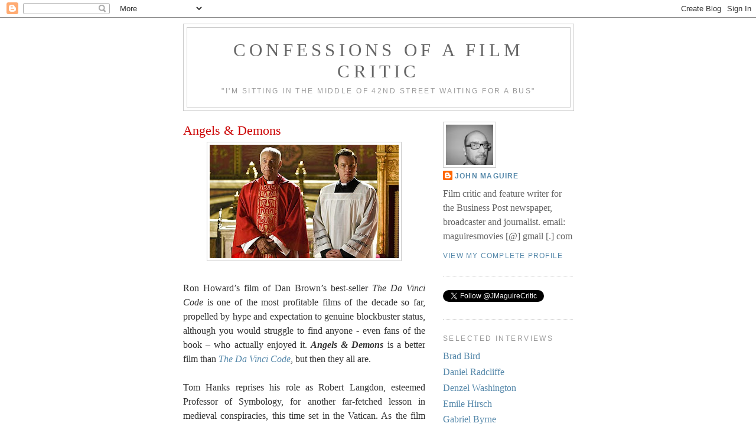

--- FILE ---
content_type: text/html; charset=UTF-8
request_url: https://maguiresmovies.blogspot.com/2009/05/
body_size: 19563
content:
<!DOCTYPE html>
<html dir='ltr'>
<head>
<link href='https://www.blogger.com/static/v1/widgets/2944754296-widget_css_bundle.css' rel='stylesheet' type='text/css'/>
<meta content='text/html; charset=UTF-8' http-equiv='Content-Type'/>
<meta content='blogger' name='generator'/>
<link href='https://maguiresmovies.blogspot.com/favicon.ico' rel='icon' type='image/x-icon'/>
<link href='http://maguiresmovies.blogspot.com/2009/05/' rel='canonical'/>
<link rel="alternate" type="application/atom+xml" title="Confessions of a Film Critic - Atom" href="https://maguiresmovies.blogspot.com/feeds/posts/default" />
<link rel="alternate" type="application/rss+xml" title="Confessions of a Film Critic - RSS" href="https://maguiresmovies.blogspot.com/feeds/posts/default?alt=rss" />
<link rel="service.post" type="application/atom+xml" title="Confessions of a Film Critic - Atom" href="https://www.blogger.com/feeds/13799403/posts/default" />
<!--Can't find substitution for tag [blog.ieCssRetrofitLinks]-->
<meta content='http://maguiresmovies.blogspot.com/2009/05/' property='og:url'/>
<meta content='Confessions of a Film Critic' property='og:title'/>
<meta content='&quot;I&#39;m sitting in the middle of 42nd Street waiting for a bus&quot;' property='og:description'/>
<title>Confessions of a Film Critic: May 2009</title>
<style id='page-skin-1' type='text/css'><!--
/*
-----------------------------------------------
Blogger Template Style
Name:     Minima
Date:     26 Feb 2004
Updated by: Blogger Team
----------------------------------------------- */
/* Use this with templates/template-twocol.html */
body {
background:#ffffff;
margin:0;
color:#333333;
font:x-small Georgia Serif;
font-size/* */:/**/small;
font-size: /**/small;
text-align: center;
}
a:link {
color:#5588aa;
text-decoration:none;
}
a:visited {
color:#999999;
text-decoration:none;
}
a:hover {
color:#cc0000;
text-decoration:underline;
}
a img {
border-width:0;
}
/* Header
-----------------------------------------------
*/
#header-wrapper {
width:660px;
margin:0 auto 10px;
border:1px solid #cccccc;
}
#header-inner {
background-position: center;
margin-left: auto;
margin-right: auto;
}
#header {
margin: 5px;
border: 1px solid #cccccc;
text-align: center;
color:#666666;
}
#header h1 {
margin:5px 5px 0;
padding:15px 20px .25em;
line-height:1.2em;
text-transform:uppercase;
letter-spacing:.2em;
font: normal normal 200% Georgia, Serif;
}
#header a {
color:#666666;
text-decoration:none;
}
#header a:hover {
color:#666666;
}
#header .description {
margin:0 5px 5px;
padding:0 20px 15px;
max-width:700px;
text-transform:uppercase;
letter-spacing:.2em;
line-height: 1.4em;
font: normal normal 78% 'Trebuchet MS', Trebuchet, Arial, Verdana, Sans-serif;
color: #999999;
}
#header img {
margin-left: auto;
margin-right: auto;
}
/* Outer-Wrapper
----------------------------------------------- */
#outer-wrapper {
width: 660px;
margin:0 auto;
padding:10px;
text-align:left;
font: normal normal 120% Georgia, Utopia, 'Palatino Linotype', Palatino, serif;
}
#main-wrapper {
width: 410px;
float: left;
word-wrap: break-word; /* fix for long text breaking sidebar float in IE */
overflow: hidden;     /* fix for long non-text content breaking IE sidebar float */
}
#sidebar-wrapper {
width: 220px;
float: right;
word-wrap: break-word; /* fix for long text breaking sidebar float in IE */
overflow: hidden;      /* fix for long non-text content breaking IE sidebar float */
}
/* Headings
----------------------------------------------- */
h2 {
margin:1.5em 0 .75em;
font:normal normal 78% 'Trebuchet MS',Trebuchet,Arial,Verdana,Sans-serif;
line-height: 1.4em;
text-transform:uppercase;
letter-spacing:.2em;
color:#999999;
}
/* Posts
-----------------------------------------------
*/
h2.date-header {
margin:1.5em 0 .5em;
}
.post {
margin:.5em 0 1.5em;
border-bottom:1px dotted #cccccc;
padding-bottom:1.5em;
}
.post h3 {
margin:.25em 0 0;
padding:0 0 4px;
font-size:140%;
font-weight:normal;
line-height:1.4em;
color:#cc0000;
}
.post h3 a, .post h3 a:visited, .post h3 strong {
display:block;
text-decoration:none;
color:#cc0000;
font-weight:normal;
}
.post h3 strong, .post h3 a:hover {
color:#333333;
}
.post-body {
margin:0 0 .75em;
line-height:1.6em;
}
.post-body blockquote {
line-height:1.3em;
}
.post-footer {
margin: .75em 0;
color:#999999;
text-transform:uppercase;
letter-spacing:.1em;
font: normal normal 78% 'Trebuchet MS', Trebuchet, Arial, Verdana, Sans-serif;
line-height: 1.4em;
}
.comment-link {
margin-left:.6em;
}
.post img, table.tr-caption-container {
padding:4px;
border:1px solid #cccccc;
}
.tr-caption-container img {
border: none;
padding: 0;
}
.post blockquote {
margin:1em 20px;
}
.post blockquote p {
margin:.75em 0;
}
/* Comments
----------------------------------------------- */
#comments h4 {
margin:1em 0;
font-weight: bold;
line-height: 1.4em;
text-transform:uppercase;
letter-spacing:.2em;
color: #999999;
}
#comments-block {
margin:1em 0 1.5em;
line-height:1.6em;
}
#comments-block .comment-author {
margin:.5em 0;
}
#comments-block .comment-body {
margin:.25em 0 0;
}
#comments-block .comment-footer {
margin:-.25em 0 2em;
line-height: 1.4em;
text-transform:uppercase;
letter-spacing:.1em;
}
#comments-block .comment-body p {
margin:0 0 .75em;
}
.deleted-comment {
font-style:italic;
color:gray;
}
#blog-pager-newer-link {
float: left;
}
#blog-pager-older-link {
float: right;
}
#blog-pager {
text-align: center;
}
.feed-links {
clear: both;
line-height: 2.5em;
}
/* Sidebar Content
----------------------------------------------- */
.sidebar {
color: #666666;
line-height: 1.5em;
}
.sidebar ul {
list-style:none;
margin:0 0 0;
padding:0 0 0;
}
.sidebar li {
margin:0;
padding-top:0;
padding-right:0;
padding-bottom:.25em;
padding-left:15px;
text-indent:-15px;
line-height:1.5em;
}
.sidebar .widget, .main .widget {
border-bottom:1px dotted #cccccc;
margin:0 0 1.5em;
padding:0 0 1.5em;
}
.main .Blog {
border-bottom-width: 0;
}
/* Profile
----------------------------------------------- */
.profile-img {
float: left;
margin-top: 0;
margin-right: 5px;
margin-bottom: 5px;
margin-left: 0;
padding: 4px;
border: 1px solid #cccccc;
}
.profile-data {
margin:0;
text-transform:uppercase;
letter-spacing:.1em;
font: normal normal 78% 'Trebuchet MS', Trebuchet, Arial, Verdana, Sans-serif;
color: #999999;
font-weight: bold;
line-height: 1.6em;
}
.profile-datablock {
margin:.5em 0 .5em;
}
.profile-textblock {
margin: 0.5em 0;
line-height: 1.6em;
}
.profile-link {
font: normal normal 78% 'Trebuchet MS', Trebuchet, Arial, Verdana, Sans-serif;
text-transform: uppercase;
letter-spacing: .1em;
}
/* Footer
----------------------------------------------- */
#footer {
width:660px;
clear:both;
margin:0 auto;
padding-top:15px;
line-height: 1.6em;
text-transform:uppercase;
letter-spacing:.1em;
text-align: center;
}

--></style>
<link href='https://www.blogger.com/dyn-css/authorization.css?targetBlogID=13799403&amp;zx=bcde6ccb-61cb-412d-b83e-7986284ac959' media='none' onload='if(media!=&#39;all&#39;)media=&#39;all&#39;' rel='stylesheet'/><noscript><link href='https://www.blogger.com/dyn-css/authorization.css?targetBlogID=13799403&amp;zx=bcde6ccb-61cb-412d-b83e-7986284ac959' rel='stylesheet'/></noscript>
<meta name='google-adsense-platform-account' content='ca-host-pub-1556223355139109'/>
<meta name='google-adsense-platform-domain' content='blogspot.com'/>

</head>
<body>
<div class='navbar section' id='navbar'><div class='widget Navbar' data-version='1' id='Navbar1'><script type="text/javascript">
    function setAttributeOnload(object, attribute, val) {
      if(window.addEventListener) {
        window.addEventListener('load',
          function(){ object[attribute] = val; }, false);
      } else {
        window.attachEvent('onload', function(){ object[attribute] = val; });
      }
    }
  </script>
<div id="navbar-iframe-container"></div>
<script type="text/javascript" src="https://apis.google.com/js/platform.js"></script>
<script type="text/javascript">
      gapi.load("gapi.iframes:gapi.iframes.style.bubble", function() {
        if (gapi.iframes && gapi.iframes.getContext) {
          gapi.iframes.getContext().openChild({
              url: 'https://www.blogger.com/navbar/13799403?origin\x3dhttps://maguiresmovies.blogspot.com',
              where: document.getElementById("navbar-iframe-container"),
              id: "navbar-iframe"
          });
        }
      });
    </script><script type="text/javascript">
(function() {
var script = document.createElement('script');
script.type = 'text/javascript';
script.src = '//pagead2.googlesyndication.com/pagead/js/google_top_exp.js';
var head = document.getElementsByTagName('head')[0];
if (head) {
head.appendChild(script);
}})();
</script>
</div></div>
<div id='outer-wrapper'><div id='wrap2'>
<!-- skip links for text browsers -->
<span id='skiplinks' style='display:none;'>
<a href='#main'>skip to main </a> |
      <a href='#sidebar'>skip to sidebar</a>
</span>
<div id='header-wrapper'>
<div class='header section' id='header'><div class='widget Header' data-version='1' id='Header1'>
<div id='header-inner'>
<div class='titlewrapper'>
<h1 class='title'>
<a href='https://maguiresmovies.blogspot.com/'>
Confessions of a Film Critic
</a>
</h1>
</div>
<div class='descriptionwrapper'>
<p class='description'><span>"I'm sitting in the middle of 42nd Street waiting for a bus"</span></p>
</div>
</div>
</div></div>
</div>
<div id='content-wrapper'>
<div id='crosscol-wrapper' style='text-align:center'>
<div class='crosscol no-items section' id='crosscol'></div>
</div>
<div id='main-wrapper'>
<div class='main section' id='main'><div class='widget Blog' data-version='1' id='Blog1'>
<div class='blog-posts hfeed'>

          <div class="date-outer">
        

          <div class="date-posts">
        
<div class='post-outer'>
<div class='post hentry uncustomized-post-template' itemprop='blogPost' itemscope='itemscope' itemtype='http://schema.org/BlogPosting'>
<meta content='https://blogger.googleusercontent.com/img/b/R29vZ2xl/AVvXsEhIwxSgVJKwYkJBUcnAOHho9OQ2qosJKpq3cLSOac1psmRjcmHHXrKX5MVN5yD-bUpdoIfv5nUHifhU3dpqPwc-n9a-DICJBEUEua41Er63m-IgEMorGHNuiEoWSrK9982aYpEMLw/s320/holy+shit.jpg' itemprop='image_url'/>
<meta content='13799403' itemprop='blogId'/>
<meta content='5228739753124739149' itemprop='postId'/>
<a name='5228739753124739149'></a>
<h3 class='post-title entry-title' itemprop='name'>
<a href='https://maguiresmovies.blogspot.com/2009/05/angels-demons.html'>Angels & Demons</a>
</h3>
<div class='post-header'>
<div class='post-header-line-1'></div>
</div>
<div class='post-body entry-content' id='post-body-5228739753124739149' itemprop='description articleBody'>
<a href="https://blogger.googleusercontent.com/img/b/R29vZ2xl/AVvXsEhIwxSgVJKwYkJBUcnAOHho9OQ2qosJKpq3cLSOac1psmRjcmHHXrKX5MVN5yD-bUpdoIfv5nUHifhU3dpqPwc-n9a-DICJBEUEua41Er63m-IgEMorGHNuiEoWSrK9982aYpEMLw/s1600-h/holy+shit.jpg" onblur="try {parent.deselectBloggerImageGracefully();} catch(e) {}"><img alt="" border="0" id="BLOGGER_PHOTO_ID_5339786096558462274" src="https://blogger.googleusercontent.com/img/b/R29vZ2xl/AVvXsEhIwxSgVJKwYkJBUcnAOHho9OQ2qosJKpq3cLSOac1psmRjcmHHXrKX5MVN5yD-bUpdoIfv5nUHifhU3dpqPwc-n9a-DICJBEUEua41Er63m-IgEMorGHNuiEoWSrK9982aYpEMLw/s320/holy+shit.jpg" style="margin: 0px auto 10px; display: block; text-align: center; cursor: pointer; width: 320px; height: 192px;" /></a><br /><div style="text-align: justify;">Ron Howard&#8217;s film of Dan Brown&#8217;s best-seller <span style="font-style: italic;">The Da Vinci Code</span> is one of the most profitable films of the decade so far, propelled by hype and expectation to genuine blockbuster status, although you would struggle to find anyone - even fans of the book &#8211; who actually enjoyed it. <span style="font-style: italic; font-weight: bold;">Angels &amp; Demons</span> is a better film than <a href="http://maguiresmovies.blogspot.com/2006/05/code-unknown.html"><span style="font-style: italic;">The Da Vinci Code</span></a>, but then they all are.<br /><br />Tom Hanks reprises his role as Robert Langdon, esteemed Professor of Symbology, for another far-fetched lesson in medieval conspiracies, this time set in the Vatican. As the film opens, the Pope has died and the College of Cardinals, led by the sinister Strauss (Armin Mueller-Stall)  and Deputy Pope McKenna (Ewan McGregor), is gathered in conclave to elect a new church leader. Then, four eminent cardinals are kidnapped with the announcement that one will be killed each hour leading up to a bombing that will destroy St Peter&#8217;s Square.<br /><br />The kidnappers identify themselves as the Illuminati, a mythical sect of apostates that, three hundred years before, tried to reconcile religion and science. Summoned to Rome, Landon is asked by the hierarchy to decipher a series of arcane clues scattered around the city&#8217;s churches. He is assisted by Vittoria Vetra (Ayelet Zurer), an Italian scientist who discovered the combustible anti-matter, stolen to provide fuel for the Illuminati bomb.<br /><br />The plot, which is far less elaborate than Howard would have you believe, is essentially the same collection of cod-history and pictorial rebuses as before, the difference being the biblical inventions of the first film are replaced by the dread spectre of contemporary terrorism. Hanks races through the inane dialogue with the same bemused expression as before, like a man working out a particularly fiendish sudoku, in pen, while being chased by rabid tigers. Opposite him, as the sexy scientist, Zurer has little to do beyond provide nodding confirmation for some of the story&#8217;s more elaborate fictions.<br /><br />The relationship between the pair never develops into anything more than hero and sidekick, despite him being a mere symbologist (who can&#8217;t even read Latin) and her being a particle physicist with a white coat and a laboratory at Cern and all.<br /><br />Perhaps recognising how flat and static the first film turned out, Howard and his returning cinematographer Salvatore Totino keep the camera in constant motion this time around, adding energy to Langdon&#8217;s incautious adventuring and keeping the viewer from realising that what they are watching is patent nonsense. The approach cannot, however, cover the fact that the film exists in an absurd and distracting time-frame which gives the characters mere minutes to discover the clues, figure out what to do next then negotiate their way through the damnable Roman traffic to the next location. The only joy in the join-the-dots narrative is seeing how Langdon distinguishes which of the ancient statues are pointing at vital clues and which are merely pointing.<br /><br />Timing aside, screenwriters David Koep and Akiva Goldsman follow the ruts in the road laid down by Brown&#8217;s source book but arrive at a point where they must reveal the identity of their solitary hit-man far too soon; leaving the identity of the villain pulling the strings as the only mystery. <span style="font-style: italic;">Angels &amp; Demons</span> shares many of the same problems as its predecessor, being talkative, clumsy and po-faced but the biggest repeat offence is Howard&#8217;s plodding direction. The film, which leaves the door open for a third iteration, might make a lot of money but I cannot think of anyone who would want to watch it.<br /></div>
<div style='clear: both;'></div>
</div>
<div class='post-footer'>
<div class='post-footer-line post-footer-line-1'>
<span class='post-author vcard'>
Posted by
<span class='fn' itemprop='author' itemscope='itemscope' itemtype='http://schema.org/Person'>
<meta content='https://www.blogger.com/profile/06580990308415894733' itemprop='url'/>
<a class='g-profile' href='https://www.blogger.com/profile/06580990308415894733' rel='author' title='author profile'>
<span itemprop='name'>John Maguire</span>
</a>
</span>
</span>
<span class='post-timestamp'>
</span>
<span class='post-comment-link'>
<a class='comment-link' href='https://www.blogger.com/comment/fullpage/post/13799403/5228739753124739149' onclick=''>
No comments:
  </a>
</span>
<span class='post-icons'>
</span>
<div class='post-share-buttons goog-inline-block'>
</div>
</div>
<div class='post-footer-line post-footer-line-2'>
<span class='post-labels'>
</span>
</div>
<div class='post-footer-line post-footer-line-3'>
<span class='post-location'>
</span>
</div>
</div>
</div>
</div>

          </div></div>
        

          <div class="date-outer">
        

          <div class="date-posts">
        
<div class='post-outer'>
<div class='post hentry uncustomized-post-template' itemprop='blogPost' itemscope='itemscope' itemtype='http://schema.org/BlogPosting'>
<meta content='https://blogger.googleusercontent.com/img/b/R29vZ2xl/AVvXsEjV7Wu4leZNoYrK6jstJBxnqty8jQYWpi8WJrxOumv7sCQeB4pAbgwELMrfS00nRbrwmIpUA-wHVgECedye1KQruzyQuh5GLbJAn8rBzuY2mv9dT-etwJWsHHi4yic9XK1tf7F1Ew/s320/double+vision.jpg' itemprop='image_url'/>
<meta content='13799403' itemprop='blogId'/>
<meta content='7609595194360897373' itemprop='postId'/>
<a name='7609595194360897373'></a>
<h3 class='post-title entry-title' itemprop='name'>
<a href='https://maguiresmovies.blogspot.com/2009/05/synecdoche-new-york.html'>Synecdoche, New York</a>
</h3>
<div class='post-header'>
<div class='post-header-line-1'></div>
</div>
<div class='post-body entry-content' id='post-body-7609595194360897373' itemprop='description articleBody'>
<div style="text-align: justify;"><a href="https://blogger.googleusercontent.com/img/b/R29vZ2xl/AVvXsEjV7Wu4leZNoYrK6jstJBxnqty8jQYWpi8WJrxOumv7sCQeB4pAbgwELMrfS00nRbrwmIpUA-wHVgECedye1KQruzyQuh5GLbJAn8rBzuY2mv9dT-etwJWsHHi4yic9XK1tf7F1Ew/s1600-h/double+vision.jpg" onblur="try {parent.deselectBloggerImageGracefully();} catch(e) {}"><img alt="" border="0" id="BLOGGER_PHOTO_ID_5337570813232351170" src="https://blogger.googleusercontent.com/img/b/R29vZ2xl/AVvXsEjV7Wu4leZNoYrK6jstJBxnqty8jQYWpi8WJrxOumv7sCQeB4pAbgwELMrfS00nRbrwmIpUA-wHVgECedye1KQruzyQuh5GLbJAn8rBzuY2mv9dT-etwJWsHHi4yic9XK1tf7F1Ew/s320/double+vision.jpg" style="margin: 0px auto 10px; display: block; text-align: center; cursor: pointer; width: 320px; height: 197px;" /></a><br />Charlie Kaufman, the writer of head-melting movies like <span style="font-style: italic;">Being John Malkovich,</span> <span style="font-style: italic;">Adaptation</span> and <span style="font-style: italic;">Eternal Sunshine of the Spotless Mind</span>, makes his directorial debut with the curious and complex <span style="font-style: italic; font-weight: bold;">Synecdoche, New York</span>, a film about creative life and death.<br /><br />First, a word about the daunting title, a typically Kaufmanesque word-play that connects the New York town of Schenectady, where the film is set, with the similarly-sounding synecdoche, meaning a play on words in which a part may be used for the whole or the whole for a part, like saying &#8220;wheels&#8221; in place of &#8220;car&#8221;. In the film, Phillip Seymour Hoffman plays theatre director Caden Cotard, who tires of adapting other people&#8217;s plays and sets about staging his own in a vast warehouse, a replica of his own life played out by a vast cast of actors, but one that can never end.<br /><br />When we first meet Caden, his life is starting to unravel. Plagued by mysterious illnesses, he is suffocating in his own feelings of mortality and alienated from his artist wife Adele (Catherine Keener). Then, after a minor success in a regional theatre, Caden unexpectedly receives a grant from a wealthy arts body which allows him to stage a vast play of his own devising. As the fake world inside the theatre starts to consume his life on the outside, Caden stumbles through a series of personal crises. Adele leaves him, taking their daughter, and becomes a celebrated painter in Berlin. Alone at home, Caden has an unfulfilling flirtation with Hazel (Samantha Morton), who works at the theatre box office, before marrying Claire (Michelle Williams), an actress in his cast.<br /><br />All of this happens in a fractured narrative that is as difficult to perceive as it is to explain. Time leaps forward sometimes in the course of a single scene or conversation, sometimes by months, sometimes by years. Characters age, marry and have children in moments, as do the actors in the play who are portraying them. Caden seems to exist in multiple worlds, as multiple people, awake and asleep. Kaufman and Hoffman construct the character from a combination of waking and dream states, realities and unrealties, blending the lot into an intricate dance across decades of time.<br /><br />Later, when he hires an actor to play himself (Tom Noone), Caden discovers aspects of his true personality that he might prefer to keep hidden but are easily perceived by anyone who would care to look; his hypochondria, his vanity, his impotence. The endless play, about himself and the people around him, is Caden&#8217;s way of dealing with the difference between the man he thinks he is and the man he actually is. It&#8217;s an agonizing process of self-discovery, not helped by his  depression and his constant struggle to be emotionally honest in his art. Caden is dying of women, as <a href="http://www.poemhunter.com/poem/lament/">the poet</a> puts it.<br /><br /><span style="font-style: italic;">Synecdoche New York</span> is, for better or worse, pure, undiluted Kaufman. Crammed with ideas about life and death, art and creativity, relationships and heartache, this is Kaufman&#8217;s <span style="font-style: italic;">8 &#189;</span>; a film about how hard it is to do much of anything at all, much less muster up the energy to make a film. If Fellini&#8217;s masterwork is a touchstone, Kaufman also pays homage to his literary heroes, Franz Kafka, Samuel Beckett and Philip K. Dick, generating the same sense of temporal instability, social paranoia and bodily discomfort.<br /><br />But the strange spell doesn&#8217;t hold. As Caden cannot finish the play, Kaufman cannot finish the film. <span style="font-style: italic;">Synecdoche</span> implodes in the third act as the director loses his grip on the story. Just at the point where he might have distilled his ideas about life and art into a grand unified theory, the film collapses into a mess of self-indulgent surrealism and non sequiturs. The complications and contemplations that had held such fascination are given a couple of twists too many and lose their elasticity becoming, if not tedious, then disappointingly slack. It ends on nothingness, a blank wall of white, like a canvas before the paint or a freshly opened notebook.<br /></div>
<div style='clear: both;'></div>
</div>
<div class='post-footer'>
<div class='post-footer-line post-footer-line-1'>
<span class='post-author vcard'>
Posted by
<span class='fn' itemprop='author' itemscope='itemscope' itemtype='http://schema.org/Person'>
<meta content='https://www.blogger.com/profile/06580990308415894733' itemprop='url'/>
<a class='g-profile' href='https://www.blogger.com/profile/06580990308415894733' rel='author' title='author profile'>
<span itemprop='name'>John Maguire</span>
</a>
</span>
</span>
<span class='post-timestamp'>
</span>
<span class='post-comment-link'>
<a class='comment-link' href='https://www.blogger.com/comment/fullpage/post/13799403/7609595194360897373' onclick=''>
1 comment:
  </a>
</span>
<span class='post-icons'>
</span>
<div class='post-share-buttons goog-inline-block'>
</div>
</div>
<div class='post-footer-line post-footer-line-2'>
<span class='post-labels'>
</span>
</div>
<div class='post-footer-line post-footer-line-3'>
<span class='post-location'>
</span>
</div>
</div>
</div>
</div>

          </div></div>
        

          <div class="date-outer">
        

          <div class="date-posts">
        
<div class='post-outer'>
<div class='post hentry uncustomized-post-template' itemprop='blogPost' itemscope='itemscope' itemtype='http://schema.org/BlogPosting'>
<meta content='https://blogger.googleusercontent.com/img/b/R29vZ2xl/AVvXsEgUW_a2TzPEKTAqR5I3r35RqHvPC3fgYxjyjQD-9ix2fYizvRrNbdCnEzRteZRFsPiwr-DPnbA-6Ew7gF8wsbtBBkXSXxrKPbqKr8Ax_fKEke7ZQ5MCAE3ILQrdUntlwv8rUc1C2A/s320/spacemen+two.jpg' itemprop='image_url'/>
<meta content='13799403' itemprop='blogId'/>
<meta content='4548467641999100089' itemprop='postId'/>
<a name='4548467641999100089'></a>
<h3 class='post-title entry-title' itemprop='name'>
<a href='https://maguiresmovies.blogspot.com/2009/05/star-trek.html'>Star Trek</a>
</h3>
<div class='post-header'>
<div class='post-header-line-1'></div>
</div>
<div class='post-body entry-content' id='post-body-4548467641999100089' itemprop='description articleBody'>
<a href="https://blogger.googleusercontent.com/img/b/R29vZ2xl/AVvXsEgUW_a2TzPEKTAqR5I3r35RqHvPC3fgYxjyjQD-9ix2fYizvRrNbdCnEzRteZRFsPiwr-DPnbA-6Ew7gF8wsbtBBkXSXxrKPbqKr8Ax_fKEke7ZQ5MCAE3ILQrdUntlwv8rUc1C2A/s1600-h/spacemen+two.jpg" onblur="try {parent.deselectBloggerImageGracefully();} catch(e) {}"><img alt="" border="0" id="BLOGGER_PHOTO_ID_5335267809872024370" src="https://blogger.googleusercontent.com/img/b/R29vZ2xl/AVvXsEgUW_a2TzPEKTAqR5I3r35RqHvPC3fgYxjyjQD-9ix2fYizvRrNbdCnEzRteZRFsPiwr-DPnbA-6Ew7gF8wsbtBBkXSXxrKPbqKr8Ax_fKEke7ZQ5MCAE3ILQrdUntlwv8rUc1C2A/s320/spacemen+two.jpg" style="margin: 0px auto 10px; display: block; text-align: center; cursor: pointer; width: 320px; height: 180px;" /></a><br /><div style="text-align: justify;">JJ Abrams&#8217; comprehensive re-boot of the long-moribund <span style="font-style: italic; font-weight: bold;">Star Trek</span> science-fiction franchise is nothing short of a cinematic miracle. With an all new cast, a punchy script and a determination to have fun, Abrams blazes his own trail through the dusty mythology of the 40 year old space opera franchise, boldly going where dozens have gone before. This is <span style="font-style: italic;">Star Trek</span>, but not as we know it.<br /><br />The film gets off to a thunderous start with a long prologue in which the USS Starship Kelvin is attacked by a gigantic, multi-pronged Romulan warship that emerges, suddenly, from a black hole. When the captain is lured to the enemy ship and assassinated by its commander Nero (Eric Bana), first officer George Kirk stays on board to ensure the escaping crew, including his pregnant wife, reach safety. While he dies, selflessly, she gives birth to their son James Tiberius, played as a twentysomething by Chris Pine.<br /><br />Kirk grows up in a town beside a Federation training base, a rebellious young man who finds focus when he meets an older Starfleet officer (Bruce Greenwood), who knew his father. Meanwhile, on the planet Vulcan, Spock (Zachary Quinto) has endured his own difficult upbringing, his identity divided by his dual heritage, Vulcan and Human. Certain he will never be accepted as a true Vulcan, he joins Starfleet, leaving behind a privileged life as a government scientist to seek adventure. We are then introduced to the rest of the key cast in a series of quick-fire encounters; the beautiful language expert Uhura (Zoe Saldana), grumpy medical expert Bones (Karl Urban), Russian pilot Chekov (Anton Yelchin) and later, Caledonian engineer Scotty (Simon Pegg). The adventure proper begins when all the cadets are gathered on the bridge of the Enterprise, called out to answer a distress call from the planet Vulcan which bears eerie similarities to the attack that killed Kirk&#8217;s father twenty-five years previously.<br /><br />Abrams&#8217; warp speed storytelling balances the melodrama with invigorating shots of honest humour and eye-catching special effects. A standout sequence, inspired perhaps by Iain M Banks&#8217; novel &#8216;Matter&#8217;, has Kirk, Lt Sulu (John Cho) and an ominously anonymous red-uniformed ensign, sky-dive down through the atmosphere to disable an enormous Romulan drill that is boring an apocalyptic hole through the planet Vulcan. Abrams peppers the shoot-outs and fist-fights with literal cliff-hangers, as characters repeatedly find themselves dangling over the edge of a steep precipice.<br /><br />Abrams and his long-term writing collaborators Roberto Orci and Alex Kurtzman retell the story from the beginning; wiping clean the old cast&#8217;s incarnations of the characters and removing the stale crust of apathy that has built up over the decades. Unlike, say, Christopher Nolan&#8217;s re-imagining of <a href="http://maguiresmovies.blogspot.com/2008/07/jokers-wild.html"><span style="font-style: italic;">Batman</span></a>, <span style="font-style: italic;">Star Trek </span>doesn&#8217;t contain any overt political allegories or moral conundrums; this is the straightforward story or how a group of people came together added to an age-old battle between good and evil. It redefines the characters without betraying them, or the fans who sustain them. Abrams remains true to the legacy of the franchise, taking the time to plant repeated references to key moments from the television series and subsequent films.<br /><br />The flawless production design creates, from the opening frames, a familiar but far better looking environment. Visually, Abrams overuses his signature shaky-camera technique, further distorting the images with flares of fragmented light bouncing off every shiny surface that delight initially but become distracting. Later, the straightforward story runs slightly flat; having spent too much time establishing all of the good guys and not enough on making Bana&#8217;s time-travelling Nero as evil as he could have been.<br /><br />Abrams&#8217; brave new <span style="font-style: italic;">Star Trek </span>is the first great blockbuster of the summer. It is sure to satisfy existing Trekkers while providing solid entertainment to the uninitiated, and with the promise of more to come.</div>
<div style='clear: both;'></div>
</div>
<div class='post-footer'>
<div class='post-footer-line post-footer-line-1'>
<span class='post-author vcard'>
Posted by
<span class='fn' itemprop='author' itemscope='itemscope' itemtype='http://schema.org/Person'>
<meta content='https://www.blogger.com/profile/06580990308415894733' itemprop='url'/>
<a class='g-profile' href='https://www.blogger.com/profile/06580990308415894733' rel='author' title='author profile'>
<span itemprop='name'>John Maguire</span>
</a>
</span>
</span>
<span class='post-timestamp'>
</span>
<span class='post-comment-link'>
<a class='comment-link' href='https://www.blogger.com/comment/fullpage/post/13799403/4548467641999100089' onclick=''>
3 comments:
  </a>
</span>
<span class='post-icons'>
</span>
<div class='post-share-buttons goog-inline-block'>
</div>
</div>
<div class='post-footer-line post-footer-line-2'>
<span class='post-labels'>
</span>
</div>
<div class='post-footer-line post-footer-line-3'>
<span class='post-location'>
</span>
</div>
</div>
</div>
</div>

          </div></div>
        

          <div class="date-outer">
        

          <div class="date-posts">
        
<div class='post-outer'>
<div class='post hentry uncustomized-post-template' itemprop='blogPost' itemscope='itemscope' itemtype='http://schema.org/BlogPosting'>
<meta content='https://blogger.googleusercontent.com/img/b/R29vZ2xl/AVvXsEgc9UFvlvmuOtAfglDAWJwoM65a-WK3ywXbui1gBaBfE9aTt-e3NlJT-UTMDbrTvQeT4JIxtXZQ_Lkxb7vSFMI3KPTJeyhgi81u0EBMPCHRbZ4F5wkG999tUH5GjYgmBdYeYU6abA/s320/blood,+bath+and+beyond.jpg' itemprop='image_url'/>
<meta content='13799403' itemprop='blogId'/>
<meta content='493946925175146175' itemprop='postId'/>
<a name='493946925175146175'></a>
<h3 class='post-title entry-title' itemprop='name'>
<a href='https://maguiresmovies.blogspot.com/2009/05/uninvited.html'>The Uninvited</a>
</h3>
<div class='post-header'>
<div class='post-header-line-1'></div>
</div>
<div class='post-body entry-content' id='post-body-493946925175146175' itemprop='description articleBody'>
<a href="https://blogger.googleusercontent.com/img/b/R29vZ2xl/AVvXsEgc9UFvlvmuOtAfglDAWJwoM65a-WK3ywXbui1gBaBfE9aTt-e3NlJT-UTMDbrTvQeT4JIxtXZQ_Lkxb7vSFMI3KPTJeyhgi81u0EBMPCHRbZ4F5wkG999tUH5GjYgmBdYeYU6abA/s1600-h/blood,+bath+and+beyond.jpg" onblur="try {parent.deselectBloggerImageGracefully();} catch(e) {}"><img alt="" border="0" id="BLOGGER_PHOTO_ID_5332091992540772098" src="https://blogger.googleusercontent.com/img/b/R29vZ2xl/AVvXsEgc9UFvlvmuOtAfglDAWJwoM65a-WK3ywXbui1gBaBfE9aTt-e3NlJT-UTMDbrTvQeT4JIxtXZQ_Lkxb7vSFMI3KPTJeyhgi81u0EBMPCHRbZ4F5wkG999tUH5GjYgmBdYeYU6abA/s320/blood,+bath+and+beyond.jpg" style="margin: 0px auto 10px; display: block; text-align: center; cursor: pointer; width: 320px; height: 212px;" /></a><br /><div style="text-align: justify;">There&#8217;s a significant twist in <span style="font-style: italic; font-weight: bold;">The Uninvited</span>, a mangled remake of South Korean director Kim Jee-Woon&#8217;s exemplary chiller <span style="font-style: italic;">A Tale of Two Sisters</span>. The fundamentals of the last-act surprise (which I cannot, obviously, reveal) remain intact but there is a vast gulf in how the two films arrive at the same point.<br /><br />In short, <span style="font-style: italic;">The Uninvited</span> offers certain proof, if it were required, that Hollywood should leave Asian horror to the Asians. The teenage demographic this workmanlike effort is aimed at might never have heard of Kim&#8217;s original and likely couldn&#8217;t care less one way or the other but they should know they are being short changed.<br /><br />After almost a year in a mental hospital, Anna (Emily Browning) returns to her unfeasibly beautiful waterfront home with scarred wrists and a faraway look in her eyes. Soon, her only sister Alex (Arielle Kebbel) has filled her in on the new domestic set-up. Their novelist father (David Strathairn) has overcome the trauma of their late mother&#8217;s death in a mysterious fire by shacking up with the young blonde nurse (Elizabeth Banks) who was employed to look after her. So far, so Brothers Grimm, but Anna is plagued by visions of her dead mother and visitations from three spectral children. And that&#8217;s before her boyfriend starts pressing her for sex.<br /><br />Browning has the open face and wide-eyed stare required to communicate her character&#8217;s innocence and shows some skills in communicating Anna&#8217;s mental fragility without resorting to hysterics. Beside her, Kebbel hasn&#8217;t the talent to keep up. Her cause is not helped by the script, credited to three screenwriters, which fails to develop the relationship between the two sisters. The original title might have been a clue.<br /><br />Although stranded by his scant handful of scenes, Strathairn is a dud as the conflicted father, giving a performance that is casual to the point of invisibility. It falls to Banks as the sneaky step-mother to steal the show, for what it&#8217;s worth. Her deliberately ambiguous mix of public concern and private spite keeps the ground moving under what might otherwise have remained a character lifted from a fairytale.<br /><br />The original film had a twist that came as a genuine surprise. Here, for the last twenty minutes, it&#8217;s all there is to think about, even if you don&#8217;t know its coming. This genre-mandated predictability suffocates the modicum of dread created by directing brothers Charles and Thomas Guard&#8217;s expensive-looking but unoriginal visual effects. Originator Kim, who went on to make the blistering mafia shoot-em-up<span style="font-style: italic;"> <a href="http://maguiresmovies.blogspot.com/2006/01/seoul-assassin.html">A Bittersweet Life</a></span> and the recent <a href="http://maguiresmovies.blogspot.com/2009/02/good-bad-weird.html" style="font-style: italic;">The Good The Bad The Weird</a>, did more with far less.</div>
<div style='clear: both;'></div>
</div>
<div class='post-footer'>
<div class='post-footer-line post-footer-line-1'>
<span class='post-author vcard'>
Posted by
<span class='fn' itemprop='author' itemscope='itemscope' itemtype='http://schema.org/Person'>
<meta content='https://www.blogger.com/profile/06580990308415894733' itemprop='url'/>
<a class='g-profile' href='https://www.blogger.com/profile/06580990308415894733' rel='author' title='author profile'>
<span itemprop='name'>John Maguire</span>
</a>
</span>
</span>
<span class='post-timestamp'>
</span>
<span class='post-comment-link'>
<a class='comment-link' href='https://www.blogger.com/comment/fullpage/post/13799403/493946925175146175' onclick=''>
No comments:
  </a>
</span>
<span class='post-icons'>
</span>
<div class='post-share-buttons goog-inline-block'>
</div>
</div>
<div class='post-footer-line post-footer-line-2'>
<span class='post-labels'>
</span>
</div>
<div class='post-footer-line post-footer-line-3'>
<span class='post-location'>
</span>
</div>
</div>
</div>
</div>

        </div></div>
      
</div>
<div class='blog-pager' id='blog-pager'>
<span id='blog-pager-newer-link'>
<a class='blog-pager-newer-link' href='https://maguiresmovies.blogspot.com/search?updated-max=2011-11-14T13:10:00Z&amp;max-results=100&amp;reverse-paginate=true' id='Blog1_blog-pager-newer-link' title='Newer Posts'>Newer Posts</a>
</span>
<span id='blog-pager-older-link'>
<a class='blog-pager-older-link' href='https://maguiresmovies.blogspot.com/search?updated-max=2009-05-04T22:53:00%2B01:00' id='Blog1_blog-pager-older-link' title='Older Posts'>Older Posts</a>
</span>
<a class='home-link' href='https://maguiresmovies.blogspot.com/'>Home</a>
</div>
<div class='clear'></div>
<div class='blog-feeds'>
<div class='feed-links'>
Subscribe to:
<a class='feed-link' href='https://maguiresmovies.blogspot.com/feeds/posts/default' target='_blank' type='application/atom+xml'>Comments (Atom)</a>
</div>
</div>
</div></div>
</div>
<div id='sidebar-wrapper'>
<div class='sidebar section' id='sidebar'><div class='widget Profile' data-version='1' id='Profile1'>
<div class='widget-content'>
<a href='https://www.blogger.com/profile/06580990308415894733'><img alt='My photo' class='profile-img' height='68' src='//blogger.googleusercontent.com/img/b/R29vZ2xl/AVvXsEh9JZ6_rkPm_T2FFrQRMTnECo1AnY2u5NaYS_O5-B7zseMLQSUgZTjeBFpwh9n6RnL6-y2bVjkh_qh3YAFybBPXqHfeNGKfSYiBg8O65yQwv72O13nMOj95dd99mnWnVbU/s113/headshot.jpg' width='80'/></a>
<dl class='profile-datablock'>
<dt class='profile-data'>
<a class='profile-name-link g-profile' href='https://www.blogger.com/profile/06580990308415894733' rel='author' style='background-image: url(//www.blogger.com/img/logo-16.png);'>
John Maguire
</a>
</dt>
<dd class='profile-textblock'>Film critic and feature writer for the Business Post newspaper, broadcaster and journalist. email:
maguiresmovies [@] gmail [.] com</dd>
</dl>
<a class='profile-link' href='https://www.blogger.com/profile/06580990308415894733' rel='author'>View my complete profile</a>
<div class='clear'></div>
</div>
</div><div class='widget HTML' data-version='1' id='HTML1'>
<div class='widget-content'>
<a href="https://twitter.com/JMaguireCritic" class="twitter-follow-button" data-show-count="false">Follow @JMaguireCritic</a>
<script src="//platform.twitter.com/widgets.js" type="text/javascript"></script>
</div>
<div class='clear'></div>
</div><div class='widget LinkList' data-version='1' id='LinkList3'>
<h2>Selected Interviews</h2>
<div class='widget-content'>
<ul>
<li><a href='http://maguiresmovies.blogspot.com/2007/10/brad-bird-ratatouille.html'>Brad Bird</a></li>
<li><a href='http://maguiresmovies.blogspot.com/2007/07/harry-potter-and-attention-to-detail.html'>Daniel Radcliffe</a></li>
<li><a href='http://maguiresmovies.blogspot.com/2008/06/from-vaults-denzel-washington-deja-vu.html'>Denzel Washington</a></li>
<li><a href='http://maguiresmovies.blogspot.com/2007/11/emile-hirsch-into-wild.html'>Emile Hirsch</a></li>
<li><a href='http://maguiresmovies.blogspot.com/2009/02/gabriel-byrne.html'>Gabriel Byrne</a></li>
<li><a href='http://maguiresmovies.blogspot.com/2006/03/web-of-intrigue-clooney-on-syriana.html'>George Clooney</a></li>
<li><a href='http://maguiresmovies.blogspot.com/2008/10/harry-shearer-for-your-consideration.html'>Harry Shearer</a></li>
<li><a href='http://maguiresmovies.blogspot.com/2010/05/hilary-swank-reaping.html'>Hilary Swank</a></li>
<li><a href='http://maguiresmovies.blogspot.com/2007/01/heart-of-darkness-james-mcavoy-and.html'>James McAvoy</a></li>
<li><a href='http://maguiresmovies.blogspot.ie/2015/09/jeff-nichols-and-mud.html'>Jeff Nichols</a></li>
<li><a href='http://maguiresmovies.blogspot.com/2007/08/devil-in-disguise-michael-bay.html'>Michael Bay</a></li>
<li><a href='http://maguiresmovies.blogspot.com/2006/07/michael-mann-interview-miami-vice.html'>Michael Mann</a></li>
<li><a href='http://maguiresmovies.blogspot.com/2008/04/from-vaults-morgan-spurlock-super-size.html'>Morgan Spurlock</a></li>
<li><a href='http://maguiresmovies.blogspot.com/2006/01/interview-neil-jordan-pat-mccabe-rocky.html'>Neil Jordan</a></li>
<li><a href='http://maguiresmovies.blogspot.com/2007/07/niall-heery-and-small-engine-repair.html'>Niall Heery</a></li>
<li><a href='http://maguiresmovies.blogspot.com/2007/09/quentin-tarantino-death-proof.html'>Quentin Tarantino</a></li>
<li><a href='http://maguiresmovies.blogspot.com/2008/04/roland-emmerich-10000-bc.html'>Roland Emmerich</a></li>
<li><a href='http://maguiresmovies.blogspot.com/2007/08/seth-rogen-and-knocked-up.html'>Seth Rogen</a></li>
<li><a href='http://maguiresmovies.blogspot.com/2007/02/some-like-it-fuzzy.html'>Simon Pegg & Nick Frost</a></li>
<li><a href='http://maguiresmovies.blogspot.ie/2014/08/terry-gilliam-interview.html'>Terry Gilliam</a></li>
</ul>
<div class='clear'></div>
</div>
</div><div class='widget BlogArchive' data-version='1' id='BlogArchive1'>
<h2>Blog Archive</h2>
<div class='widget-content'>
<div id='ArchiveList'>
<div id='BlogArchive1_ArchiveList'>
<ul class='hierarchy'>
<li class='archivedate collapsed'>
<a class='toggle' href='javascript:void(0)'>
<span class='zippy'>

        &#9658;&#160;
      
</span>
</a>
<a class='post-count-link' href='https://maguiresmovies.blogspot.com/2015/'>
2015
</a>
<span class='post-count' dir='ltr'>(1)</span>
<ul class='hierarchy'>
<li class='archivedate collapsed'>
<a class='toggle' href='javascript:void(0)'>
<span class='zippy'>

        &#9658;&#160;
      
</span>
</a>
<a class='post-count-link' href='https://maguiresmovies.blogspot.com/2015/09/'>
September
</a>
<span class='post-count' dir='ltr'>(1)</span>
</li>
</ul>
</li>
</ul>
<ul class='hierarchy'>
<li class='archivedate collapsed'>
<a class='toggle' href='javascript:void(0)'>
<span class='zippy'>

        &#9658;&#160;
      
</span>
</a>
<a class='post-count-link' href='https://maguiresmovies.blogspot.com/2014/'>
2014
</a>
<span class='post-count' dir='ltr'>(4)</span>
<ul class='hierarchy'>
<li class='archivedate collapsed'>
<a class='toggle' href='javascript:void(0)'>
<span class='zippy'>

        &#9658;&#160;
      
</span>
</a>
<a class='post-count-link' href='https://maguiresmovies.blogspot.com/2014/12/'>
December
</a>
<span class='post-count' dir='ltr'>(1)</span>
</li>
</ul>
<ul class='hierarchy'>
<li class='archivedate collapsed'>
<a class='toggle' href='javascript:void(0)'>
<span class='zippy'>

        &#9658;&#160;
      
</span>
</a>
<a class='post-count-link' href='https://maguiresmovies.blogspot.com/2014/08/'>
August
</a>
<span class='post-count' dir='ltr'>(1)</span>
</li>
</ul>
<ul class='hierarchy'>
<li class='archivedate collapsed'>
<a class='toggle' href='javascript:void(0)'>
<span class='zippy'>

        &#9658;&#160;
      
</span>
</a>
<a class='post-count-link' href='https://maguiresmovies.blogspot.com/2014/06/'>
June
</a>
<span class='post-count' dir='ltr'>(1)</span>
</li>
</ul>
<ul class='hierarchy'>
<li class='archivedate collapsed'>
<a class='toggle' href='javascript:void(0)'>
<span class='zippy'>

        &#9658;&#160;
      
</span>
</a>
<a class='post-count-link' href='https://maguiresmovies.blogspot.com/2014/05/'>
May
</a>
<span class='post-count' dir='ltr'>(1)</span>
</li>
</ul>
</li>
</ul>
<ul class='hierarchy'>
<li class='archivedate collapsed'>
<a class='toggle' href='javascript:void(0)'>
<span class='zippy'>

        &#9658;&#160;
      
</span>
</a>
<a class='post-count-link' href='https://maguiresmovies.blogspot.com/2013/'>
2013
</a>
<span class='post-count' dir='ltr'>(5)</span>
<ul class='hierarchy'>
<li class='archivedate collapsed'>
<a class='toggle' href='javascript:void(0)'>
<span class='zippy'>

        &#9658;&#160;
      
</span>
</a>
<a class='post-count-link' href='https://maguiresmovies.blogspot.com/2013/09/'>
September
</a>
<span class='post-count' dir='ltr'>(2)</span>
</li>
</ul>
<ul class='hierarchy'>
<li class='archivedate collapsed'>
<a class='toggle' href='javascript:void(0)'>
<span class='zippy'>

        &#9658;&#160;
      
</span>
</a>
<a class='post-count-link' href='https://maguiresmovies.blogspot.com/2013/06/'>
June
</a>
<span class='post-count' dir='ltr'>(1)</span>
</li>
</ul>
<ul class='hierarchy'>
<li class='archivedate collapsed'>
<a class='toggle' href='javascript:void(0)'>
<span class='zippy'>

        &#9658;&#160;
      
</span>
</a>
<a class='post-count-link' href='https://maguiresmovies.blogspot.com/2013/05/'>
May
</a>
<span class='post-count' dir='ltr'>(1)</span>
</li>
</ul>
<ul class='hierarchy'>
<li class='archivedate collapsed'>
<a class='toggle' href='javascript:void(0)'>
<span class='zippy'>

        &#9658;&#160;
      
</span>
</a>
<a class='post-count-link' href='https://maguiresmovies.blogspot.com/2013/01/'>
January
</a>
<span class='post-count' dir='ltr'>(1)</span>
</li>
</ul>
</li>
</ul>
<ul class='hierarchy'>
<li class='archivedate collapsed'>
<a class='toggle' href='javascript:void(0)'>
<span class='zippy'>

        &#9658;&#160;
      
</span>
</a>
<a class='post-count-link' href='https://maguiresmovies.blogspot.com/2012/'>
2012
</a>
<span class='post-count' dir='ltr'>(30)</span>
<ul class='hierarchy'>
<li class='archivedate collapsed'>
<a class='toggle' href='javascript:void(0)'>
<span class='zippy'>

        &#9658;&#160;
      
</span>
</a>
<a class='post-count-link' href='https://maguiresmovies.blogspot.com/2012/12/'>
December
</a>
<span class='post-count' dir='ltr'>(1)</span>
</li>
</ul>
<ul class='hierarchy'>
<li class='archivedate collapsed'>
<a class='toggle' href='javascript:void(0)'>
<span class='zippy'>

        &#9658;&#160;
      
</span>
</a>
<a class='post-count-link' href='https://maguiresmovies.blogspot.com/2012/11/'>
November
</a>
<span class='post-count' dir='ltr'>(2)</span>
</li>
</ul>
<ul class='hierarchy'>
<li class='archivedate collapsed'>
<a class='toggle' href='javascript:void(0)'>
<span class='zippy'>

        &#9658;&#160;
      
</span>
</a>
<a class='post-count-link' href='https://maguiresmovies.blogspot.com/2012/10/'>
October
</a>
<span class='post-count' dir='ltr'>(2)</span>
</li>
</ul>
<ul class='hierarchy'>
<li class='archivedate collapsed'>
<a class='toggle' href='javascript:void(0)'>
<span class='zippy'>

        &#9658;&#160;
      
</span>
</a>
<a class='post-count-link' href='https://maguiresmovies.blogspot.com/2012/09/'>
September
</a>
<span class='post-count' dir='ltr'>(1)</span>
</li>
</ul>
<ul class='hierarchy'>
<li class='archivedate collapsed'>
<a class='toggle' href='javascript:void(0)'>
<span class='zippy'>

        &#9658;&#160;
      
</span>
</a>
<a class='post-count-link' href='https://maguiresmovies.blogspot.com/2012/08/'>
August
</a>
<span class='post-count' dir='ltr'>(4)</span>
</li>
</ul>
<ul class='hierarchy'>
<li class='archivedate collapsed'>
<a class='toggle' href='javascript:void(0)'>
<span class='zippy'>

        &#9658;&#160;
      
</span>
</a>
<a class='post-count-link' href='https://maguiresmovies.blogspot.com/2012/07/'>
July
</a>
<span class='post-count' dir='ltr'>(2)</span>
</li>
</ul>
<ul class='hierarchy'>
<li class='archivedate collapsed'>
<a class='toggle' href='javascript:void(0)'>
<span class='zippy'>

        &#9658;&#160;
      
</span>
</a>
<a class='post-count-link' href='https://maguiresmovies.blogspot.com/2012/06/'>
June
</a>
<span class='post-count' dir='ltr'>(3)</span>
</li>
</ul>
<ul class='hierarchy'>
<li class='archivedate collapsed'>
<a class='toggle' href='javascript:void(0)'>
<span class='zippy'>

        &#9658;&#160;
      
</span>
</a>
<a class='post-count-link' href='https://maguiresmovies.blogspot.com/2012/05/'>
May
</a>
<span class='post-count' dir='ltr'>(4)</span>
</li>
</ul>
<ul class='hierarchy'>
<li class='archivedate collapsed'>
<a class='toggle' href='javascript:void(0)'>
<span class='zippy'>

        &#9658;&#160;
      
</span>
</a>
<a class='post-count-link' href='https://maguiresmovies.blogspot.com/2012/04/'>
April
</a>
<span class='post-count' dir='ltr'>(1)</span>
</li>
</ul>
<ul class='hierarchy'>
<li class='archivedate collapsed'>
<a class='toggle' href='javascript:void(0)'>
<span class='zippy'>

        &#9658;&#160;
      
</span>
</a>
<a class='post-count-link' href='https://maguiresmovies.blogspot.com/2012/03/'>
March
</a>
<span class='post-count' dir='ltr'>(4)</span>
</li>
</ul>
<ul class='hierarchy'>
<li class='archivedate collapsed'>
<a class='toggle' href='javascript:void(0)'>
<span class='zippy'>

        &#9658;&#160;
      
</span>
</a>
<a class='post-count-link' href='https://maguiresmovies.blogspot.com/2012/02/'>
February
</a>
<span class='post-count' dir='ltr'>(4)</span>
</li>
</ul>
<ul class='hierarchy'>
<li class='archivedate collapsed'>
<a class='toggle' href='javascript:void(0)'>
<span class='zippy'>

        &#9658;&#160;
      
</span>
</a>
<a class='post-count-link' href='https://maguiresmovies.blogspot.com/2012/01/'>
January
</a>
<span class='post-count' dir='ltr'>(2)</span>
</li>
</ul>
</li>
</ul>
<ul class='hierarchy'>
<li class='archivedate collapsed'>
<a class='toggle' href='javascript:void(0)'>
<span class='zippy'>

        &#9658;&#160;
      
</span>
</a>
<a class='post-count-link' href='https://maguiresmovies.blogspot.com/2011/'>
2011
</a>
<span class='post-count' dir='ltr'>(43)</span>
<ul class='hierarchy'>
<li class='archivedate collapsed'>
<a class='toggle' href='javascript:void(0)'>
<span class='zippy'>

        &#9658;&#160;
      
</span>
</a>
<a class='post-count-link' href='https://maguiresmovies.blogspot.com/2011/12/'>
December
</a>
<span class='post-count' dir='ltr'>(3)</span>
</li>
</ul>
<ul class='hierarchy'>
<li class='archivedate collapsed'>
<a class='toggle' href='javascript:void(0)'>
<span class='zippy'>

        &#9658;&#160;
      
</span>
</a>
<a class='post-count-link' href='https://maguiresmovies.blogspot.com/2011/11/'>
November
</a>
<span class='post-count' dir='ltr'>(4)</span>
</li>
</ul>
<ul class='hierarchy'>
<li class='archivedate collapsed'>
<a class='toggle' href='javascript:void(0)'>
<span class='zippy'>

        &#9658;&#160;
      
</span>
</a>
<a class='post-count-link' href='https://maguiresmovies.blogspot.com/2011/10/'>
October
</a>
<span class='post-count' dir='ltr'>(3)</span>
</li>
</ul>
<ul class='hierarchy'>
<li class='archivedate collapsed'>
<a class='toggle' href='javascript:void(0)'>
<span class='zippy'>

        &#9658;&#160;
      
</span>
</a>
<a class='post-count-link' href='https://maguiresmovies.blogspot.com/2011/09/'>
September
</a>
<span class='post-count' dir='ltr'>(4)</span>
</li>
</ul>
<ul class='hierarchy'>
<li class='archivedate collapsed'>
<a class='toggle' href='javascript:void(0)'>
<span class='zippy'>

        &#9658;&#160;
      
</span>
</a>
<a class='post-count-link' href='https://maguiresmovies.blogspot.com/2011/08/'>
August
</a>
<span class='post-count' dir='ltr'>(4)</span>
</li>
</ul>
<ul class='hierarchy'>
<li class='archivedate collapsed'>
<a class='toggle' href='javascript:void(0)'>
<span class='zippy'>

        &#9658;&#160;
      
</span>
</a>
<a class='post-count-link' href='https://maguiresmovies.blogspot.com/2011/07/'>
July
</a>
<span class='post-count' dir='ltr'>(3)</span>
</li>
</ul>
<ul class='hierarchy'>
<li class='archivedate collapsed'>
<a class='toggle' href='javascript:void(0)'>
<span class='zippy'>

        &#9658;&#160;
      
</span>
</a>
<a class='post-count-link' href='https://maguiresmovies.blogspot.com/2011/06/'>
June
</a>
<span class='post-count' dir='ltr'>(4)</span>
</li>
</ul>
<ul class='hierarchy'>
<li class='archivedate collapsed'>
<a class='toggle' href='javascript:void(0)'>
<span class='zippy'>

        &#9658;&#160;
      
</span>
</a>
<a class='post-count-link' href='https://maguiresmovies.blogspot.com/2011/05/'>
May
</a>
<span class='post-count' dir='ltr'>(3)</span>
</li>
</ul>
<ul class='hierarchy'>
<li class='archivedate collapsed'>
<a class='toggle' href='javascript:void(0)'>
<span class='zippy'>

        &#9658;&#160;
      
</span>
</a>
<a class='post-count-link' href='https://maguiresmovies.blogspot.com/2011/04/'>
April
</a>
<span class='post-count' dir='ltr'>(4)</span>
</li>
</ul>
<ul class='hierarchy'>
<li class='archivedate collapsed'>
<a class='toggle' href='javascript:void(0)'>
<span class='zippy'>

        &#9658;&#160;
      
</span>
</a>
<a class='post-count-link' href='https://maguiresmovies.blogspot.com/2011/03/'>
March
</a>
<span class='post-count' dir='ltr'>(5)</span>
</li>
</ul>
<ul class='hierarchy'>
<li class='archivedate collapsed'>
<a class='toggle' href='javascript:void(0)'>
<span class='zippy'>

        &#9658;&#160;
      
</span>
</a>
<a class='post-count-link' href='https://maguiresmovies.blogspot.com/2011/02/'>
February
</a>
<span class='post-count' dir='ltr'>(3)</span>
</li>
</ul>
<ul class='hierarchy'>
<li class='archivedate collapsed'>
<a class='toggle' href='javascript:void(0)'>
<span class='zippy'>

        &#9658;&#160;
      
</span>
</a>
<a class='post-count-link' href='https://maguiresmovies.blogspot.com/2011/01/'>
January
</a>
<span class='post-count' dir='ltr'>(3)</span>
</li>
</ul>
</li>
</ul>
<ul class='hierarchy'>
<li class='archivedate collapsed'>
<a class='toggle' href='javascript:void(0)'>
<span class='zippy'>

        &#9658;&#160;
      
</span>
</a>
<a class='post-count-link' href='https://maguiresmovies.blogspot.com/2010/'>
2010
</a>
<span class='post-count' dir='ltr'>(37)</span>
<ul class='hierarchy'>
<li class='archivedate collapsed'>
<a class='toggle' href='javascript:void(0)'>
<span class='zippy'>

        &#9658;&#160;
      
</span>
</a>
<a class='post-count-link' href='https://maguiresmovies.blogspot.com/2010/12/'>
December
</a>
<span class='post-count' dir='ltr'>(2)</span>
</li>
</ul>
<ul class='hierarchy'>
<li class='archivedate collapsed'>
<a class='toggle' href='javascript:void(0)'>
<span class='zippy'>

        &#9658;&#160;
      
</span>
</a>
<a class='post-count-link' href='https://maguiresmovies.blogspot.com/2010/11/'>
November
</a>
<span class='post-count' dir='ltr'>(2)</span>
</li>
</ul>
<ul class='hierarchy'>
<li class='archivedate collapsed'>
<a class='toggle' href='javascript:void(0)'>
<span class='zippy'>

        &#9658;&#160;
      
</span>
</a>
<a class='post-count-link' href='https://maguiresmovies.blogspot.com/2010/10/'>
October
</a>
<span class='post-count' dir='ltr'>(2)</span>
</li>
</ul>
<ul class='hierarchy'>
<li class='archivedate collapsed'>
<a class='toggle' href='javascript:void(0)'>
<span class='zippy'>

        &#9658;&#160;
      
</span>
</a>
<a class='post-count-link' href='https://maguiresmovies.blogspot.com/2010/09/'>
September
</a>
<span class='post-count' dir='ltr'>(4)</span>
</li>
</ul>
<ul class='hierarchy'>
<li class='archivedate collapsed'>
<a class='toggle' href='javascript:void(0)'>
<span class='zippy'>

        &#9658;&#160;
      
</span>
</a>
<a class='post-count-link' href='https://maguiresmovies.blogspot.com/2010/08/'>
August
</a>
<span class='post-count' dir='ltr'>(3)</span>
</li>
</ul>
<ul class='hierarchy'>
<li class='archivedate collapsed'>
<a class='toggle' href='javascript:void(0)'>
<span class='zippy'>

        &#9658;&#160;
      
</span>
</a>
<a class='post-count-link' href='https://maguiresmovies.blogspot.com/2010/07/'>
July
</a>
<span class='post-count' dir='ltr'>(4)</span>
</li>
</ul>
<ul class='hierarchy'>
<li class='archivedate collapsed'>
<a class='toggle' href='javascript:void(0)'>
<span class='zippy'>

        &#9658;&#160;
      
</span>
</a>
<a class='post-count-link' href='https://maguiresmovies.blogspot.com/2010/06/'>
June
</a>
<span class='post-count' dir='ltr'>(3)</span>
</li>
</ul>
<ul class='hierarchy'>
<li class='archivedate collapsed'>
<a class='toggle' href='javascript:void(0)'>
<span class='zippy'>

        &#9658;&#160;
      
</span>
</a>
<a class='post-count-link' href='https://maguiresmovies.blogspot.com/2010/05/'>
May
</a>
<span class='post-count' dir='ltr'>(4)</span>
</li>
</ul>
<ul class='hierarchy'>
<li class='archivedate collapsed'>
<a class='toggle' href='javascript:void(0)'>
<span class='zippy'>

        &#9658;&#160;
      
</span>
</a>
<a class='post-count-link' href='https://maguiresmovies.blogspot.com/2010/04/'>
April
</a>
<span class='post-count' dir='ltr'>(4)</span>
</li>
</ul>
<ul class='hierarchy'>
<li class='archivedate collapsed'>
<a class='toggle' href='javascript:void(0)'>
<span class='zippy'>

        &#9658;&#160;
      
</span>
</a>
<a class='post-count-link' href='https://maguiresmovies.blogspot.com/2010/03/'>
March
</a>
<span class='post-count' dir='ltr'>(3)</span>
</li>
</ul>
<ul class='hierarchy'>
<li class='archivedate collapsed'>
<a class='toggle' href='javascript:void(0)'>
<span class='zippy'>

        &#9658;&#160;
      
</span>
</a>
<a class='post-count-link' href='https://maguiresmovies.blogspot.com/2010/02/'>
February
</a>
<span class='post-count' dir='ltr'>(3)</span>
</li>
</ul>
<ul class='hierarchy'>
<li class='archivedate collapsed'>
<a class='toggle' href='javascript:void(0)'>
<span class='zippy'>

        &#9658;&#160;
      
</span>
</a>
<a class='post-count-link' href='https://maguiresmovies.blogspot.com/2010/01/'>
January
</a>
<span class='post-count' dir='ltr'>(3)</span>
</li>
</ul>
</li>
</ul>
<ul class='hierarchy'>
<li class='archivedate expanded'>
<a class='toggle' href='javascript:void(0)'>
<span class='zippy toggle-open'>

        &#9660;&#160;
      
</span>
</a>
<a class='post-count-link' href='https://maguiresmovies.blogspot.com/2009/'>
2009
</a>
<span class='post-count' dir='ltr'>(51)</span>
<ul class='hierarchy'>
<li class='archivedate collapsed'>
<a class='toggle' href='javascript:void(0)'>
<span class='zippy'>

        &#9658;&#160;
      
</span>
</a>
<a class='post-count-link' href='https://maguiresmovies.blogspot.com/2009/12/'>
December
</a>
<span class='post-count' dir='ltr'>(2)</span>
</li>
</ul>
<ul class='hierarchy'>
<li class='archivedate collapsed'>
<a class='toggle' href='javascript:void(0)'>
<span class='zippy'>

        &#9658;&#160;
      
</span>
</a>
<a class='post-count-link' href='https://maguiresmovies.blogspot.com/2009/11/'>
November
</a>
<span class='post-count' dir='ltr'>(3)</span>
</li>
</ul>
<ul class='hierarchy'>
<li class='archivedate collapsed'>
<a class='toggle' href='javascript:void(0)'>
<span class='zippy'>

        &#9658;&#160;
      
</span>
</a>
<a class='post-count-link' href='https://maguiresmovies.blogspot.com/2009/10/'>
October
</a>
<span class='post-count' dir='ltr'>(4)</span>
</li>
</ul>
<ul class='hierarchy'>
<li class='archivedate collapsed'>
<a class='toggle' href='javascript:void(0)'>
<span class='zippy'>

        &#9658;&#160;
      
</span>
</a>
<a class='post-count-link' href='https://maguiresmovies.blogspot.com/2009/09/'>
September
</a>
<span class='post-count' dir='ltr'>(5)</span>
</li>
</ul>
<ul class='hierarchy'>
<li class='archivedate collapsed'>
<a class='toggle' href='javascript:void(0)'>
<span class='zippy'>

        &#9658;&#160;
      
</span>
</a>
<a class='post-count-link' href='https://maguiresmovies.blogspot.com/2009/08/'>
August
</a>
<span class='post-count' dir='ltr'>(4)</span>
</li>
</ul>
<ul class='hierarchy'>
<li class='archivedate collapsed'>
<a class='toggle' href='javascript:void(0)'>
<span class='zippy'>

        &#9658;&#160;
      
</span>
</a>
<a class='post-count-link' href='https://maguiresmovies.blogspot.com/2009/07/'>
July
</a>
<span class='post-count' dir='ltr'>(5)</span>
</li>
</ul>
<ul class='hierarchy'>
<li class='archivedate collapsed'>
<a class='toggle' href='javascript:void(0)'>
<span class='zippy'>

        &#9658;&#160;
      
</span>
</a>
<a class='post-count-link' href='https://maguiresmovies.blogspot.com/2009/06/'>
June
</a>
<span class='post-count' dir='ltr'>(3)</span>
</li>
</ul>
<ul class='hierarchy'>
<li class='archivedate expanded'>
<a class='toggle' href='javascript:void(0)'>
<span class='zippy toggle-open'>

        &#9660;&#160;
      
</span>
</a>
<a class='post-count-link' href='https://maguiresmovies.blogspot.com/2009/05/'>
May
</a>
<span class='post-count' dir='ltr'>(4)</span>
<ul class='posts'>
<li><a href='https://maguiresmovies.blogspot.com/2009/05/angels-demons.html'>Angels &amp; Demons</a></li>
<li><a href='https://maguiresmovies.blogspot.com/2009/05/synecdoche-new-york.html'>Synecdoche, New York</a></li>
<li><a href='https://maguiresmovies.blogspot.com/2009/05/star-trek.html'>Star Trek</a></li>
<li><a href='https://maguiresmovies.blogspot.com/2009/05/uninvited.html'>The Uninvited</a></li>
</ul>
</li>
</ul>
<ul class='hierarchy'>
<li class='archivedate collapsed'>
<a class='toggle' href='javascript:void(0)'>
<span class='zippy'>

        &#9658;&#160;
      
</span>
</a>
<a class='post-count-link' href='https://maguiresmovies.blogspot.com/2009/04/'>
April
</a>
<span class='post-count' dir='ltr'>(5)</span>
</li>
</ul>
<ul class='hierarchy'>
<li class='archivedate collapsed'>
<a class='toggle' href='javascript:void(0)'>
<span class='zippy'>

        &#9658;&#160;
      
</span>
</a>
<a class='post-count-link' href='https://maguiresmovies.blogspot.com/2009/03/'>
March
</a>
<span class='post-count' dir='ltr'>(6)</span>
</li>
</ul>
<ul class='hierarchy'>
<li class='archivedate collapsed'>
<a class='toggle' href='javascript:void(0)'>
<span class='zippy'>

        &#9658;&#160;
      
</span>
</a>
<a class='post-count-link' href='https://maguiresmovies.blogspot.com/2009/02/'>
February
</a>
<span class='post-count' dir='ltr'>(7)</span>
</li>
</ul>
<ul class='hierarchy'>
<li class='archivedate collapsed'>
<a class='toggle' href='javascript:void(0)'>
<span class='zippy'>

        &#9658;&#160;
      
</span>
</a>
<a class='post-count-link' href='https://maguiresmovies.blogspot.com/2009/01/'>
January
</a>
<span class='post-count' dir='ltr'>(3)</span>
</li>
</ul>
</li>
</ul>
<ul class='hierarchy'>
<li class='archivedate collapsed'>
<a class='toggle' href='javascript:void(0)'>
<span class='zippy'>

        &#9658;&#160;
      
</span>
</a>
<a class='post-count-link' href='https://maguiresmovies.blogspot.com/2008/'>
2008
</a>
<span class='post-count' dir='ltr'>(61)</span>
<ul class='hierarchy'>
<li class='archivedate collapsed'>
<a class='toggle' href='javascript:void(0)'>
<span class='zippy'>

        &#9658;&#160;
      
</span>
</a>
<a class='post-count-link' href='https://maguiresmovies.blogspot.com/2008/12/'>
December
</a>
<span class='post-count' dir='ltr'>(5)</span>
</li>
</ul>
<ul class='hierarchy'>
<li class='archivedate collapsed'>
<a class='toggle' href='javascript:void(0)'>
<span class='zippy'>

        &#9658;&#160;
      
</span>
</a>
<a class='post-count-link' href='https://maguiresmovies.blogspot.com/2008/11/'>
November
</a>
<span class='post-count' dir='ltr'>(5)</span>
</li>
</ul>
<ul class='hierarchy'>
<li class='archivedate collapsed'>
<a class='toggle' href='javascript:void(0)'>
<span class='zippy'>

        &#9658;&#160;
      
</span>
</a>
<a class='post-count-link' href='https://maguiresmovies.blogspot.com/2008/10/'>
October
</a>
<span class='post-count' dir='ltr'>(6)</span>
</li>
</ul>
<ul class='hierarchy'>
<li class='archivedate collapsed'>
<a class='toggle' href='javascript:void(0)'>
<span class='zippy'>

        &#9658;&#160;
      
</span>
</a>
<a class='post-count-link' href='https://maguiresmovies.blogspot.com/2008/09/'>
September
</a>
<span class='post-count' dir='ltr'>(5)</span>
</li>
</ul>
<ul class='hierarchy'>
<li class='archivedate collapsed'>
<a class='toggle' href='javascript:void(0)'>
<span class='zippy'>

        &#9658;&#160;
      
</span>
</a>
<a class='post-count-link' href='https://maguiresmovies.blogspot.com/2008/08/'>
August
</a>
<span class='post-count' dir='ltr'>(6)</span>
</li>
</ul>
<ul class='hierarchy'>
<li class='archivedate collapsed'>
<a class='toggle' href='javascript:void(0)'>
<span class='zippy'>

        &#9658;&#160;
      
</span>
</a>
<a class='post-count-link' href='https://maguiresmovies.blogspot.com/2008/07/'>
July
</a>
<span class='post-count' dir='ltr'>(5)</span>
</li>
</ul>
<ul class='hierarchy'>
<li class='archivedate collapsed'>
<a class='toggle' href='javascript:void(0)'>
<span class='zippy'>

        &#9658;&#160;
      
</span>
</a>
<a class='post-count-link' href='https://maguiresmovies.blogspot.com/2008/06/'>
June
</a>
<span class='post-count' dir='ltr'>(7)</span>
</li>
</ul>
<ul class='hierarchy'>
<li class='archivedate collapsed'>
<a class='toggle' href='javascript:void(0)'>
<span class='zippy'>

        &#9658;&#160;
      
</span>
</a>
<a class='post-count-link' href='https://maguiresmovies.blogspot.com/2008/05/'>
May
</a>
<span class='post-count' dir='ltr'>(4)</span>
</li>
</ul>
<ul class='hierarchy'>
<li class='archivedate collapsed'>
<a class='toggle' href='javascript:void(0)'>
<span class='zippy'>

        &#9658;&#160;
      
</span>
</a>
<a class='post-count-link' href='https://maguiresmovies.blogspot.com/2008/04/'>
April
</a>
<span class='post-count' dir='ltr'>(5)</span>
</li>
</ul>
<ul class='hierarchy'>
<li class='archivedate collapsed'>
<a class='toggle' href='javascript:void(0)'>
<span class='zippy'>

        &#9658;&#160;
      
</span>
</a>
<a class='post-count-link' href='https://maguiresmovies.blogspot.com/2008/03/'>
March
</a>
<span class='post-count' dir='ltr'>(4)</span>
</li>
</ul>
<ul class='hierarchy'>
<li class='archivedate collapsed'>
<a class='toggle' href='javascript:void(0)'>
<span class='zippy'>

        &#9658;&#160;
      
</span>
</a>
<a class='post-count-link' href='https://maguiresmovies.blogspot.com/2008/02/'>
February
</a>
<span class='post-count' dir='ltr'>(4)</span>
</li>
</ul>
<ul class='hierarchy'>
<li class='archivedate collapsed'>
<a class='toggle' href='javascript:void(0)'>
<span class='zippy'>

        &#9658;&#160;
      
</span>
</a>
<a class='post-count-link' href='https://maguiresmovies.blogspot.com/2008/01/'>
January
</a>
<span class='post-count' dir='ltr'>(5)</span>
</li>
</ul>
</li>
</ul>
<ul class='hierarchy'>
<li class='archivedate collapsed'>
<a class='toggle' href='javascript:void(0)'>
<span class='zippy'>

        &#9658;&#160;
      
</span>
</a>
<a class='post-count-link' href='https://maguiresmovies.blogspot.com/2007/'>
2007
</a>
<span class='post-count' dir='ltr'>(14)</span>
<ul class='hierarchy'>
<li class='archivedate collapsed'>
<a class='toggle' href='javascript:void(0)'>
<span class='zippy'>

        &#9658;&#160;
      
</span>
</a>
<a class='post-count-link' href='https://maguiresmovies.blogspot.com/2007/12/'>
December
</a>
<span class='post-count' dir='ltr'>(1)</span>
</li>
</ul>
<ul class='hierarchy'>
<li class='archivedate collapsed'>
<a class='toggle' href='javascript:void(0)'>
<span class='zippy'>

        &#9658;&#160;
      
</span>
</a>
<a class='post-count-link' href='https://maguiresmovies.blogspot.com/2007/11/'>
November
</a>
<span class='post-count' dir='ltr'>(1)</span>
</li>
</ul>
<ul class='hierarchy'>
<li class='archivedate collapsed'>
<a class='toggle' href='javascript:void(0)'>
<span class='zippy'>

        &#9658;&#160;
      
</span>
</a>
<a class='post-count-link' href='https://maguiresmovies.blogspot.com/2007/10/'>
October
</a>
<span class='post-count' dir='ltr'>(1)</span>
</li>
</ul>
<ul class='hierarchy'>
<li class='archivedate collapsed'>
<a class='toggle' href='javascript:void(0)'>
<span class='zippy'>

        &#9658;&#160;
      
</span>
</a>
<a class='post-count-link' href='https://maguiresmovies.blogspot.com/2007/09/'>
September
</a>
<span class='post-count' dir='ltr'>(1)</span>
</li>
</ul>
<ul class='hierarchy'>
<li class='archivedate collapsed'>
<a class='toggle' href='javascript:void(0)'>
<span class='zippy'>

        &#9658;&#160;
      
</span>
</a>
<a class='post-count-link' href='https://maguiresmovies.blogspot.com/2007/08/'>
August
</a>
<span class='post-count' dir='ltr'>(2)</span>
</li>
</ul>
<ul class='hierarchy'>
<li class='archivedate collapsed'>
<a class='toggle' href='javascript:void(0)'>
<span class='zippy'>

        &#9658;&#160;
      
</span>
</a>
<a class='post-count-link' href='https://maguiresmovies.blogspot.com/2007/07/'>
July
</a>
<span class='post-count' dir='ltr'>(2)</span>
</li>
</ul>
<ul class='hierarchy'>
<li class='archivedate collapsed'>
<a class='toggle' href='javascript:void(0)'>
<span class='zippy'>

        &#9658;&#160;
      
</span>
</a>
<a class='post-count-link' href='https://maguiresmovies.blogspot.com/2007/02/'>
February
</a>
<span class='post-count' dir='ltr'>(1)</span>
</li>
</ul>
<ul class='hierarchy'>
<li class='archivedate collapsed'>
<a class='toggle' href='javascript:void(0)'>
<span class='zippy'>

        &#9658;&#160;
      
</span>
</a>
<a class='post-count-link' href='https://maguiresmovies.blogspot.com/2007/01/'>
January
</a>
<span class='post-count' dir='ltr'>(5)</span>
</li>
</ul>
</li>
</ul>
<ul class='hierarchy'>
<li class='archivedate collapsed'>
<a class='toggle' href='javascript:void(0)'>
<span class='zippy'>

        &#9658;&#160;
      
</span>
</a>
<a class='post-count-link' href='https://maguiresmovies.blogspot.com/2006/'>
2006
</a>
<span class='post-count' dir='ltr'>(65)</span>
<ul class='hierarchy'>
<li class='archivedate collapsed'>
<a class='toggle' href='javascript:void(0)'>
<span class='zippy'>

        &#9658;&#160;
      
</span>
</a>
<a class='post-count-link' href='https://maguiresmovies.blogspot.com/2006/12/'>
December
</a>
<span class='post-count' dir='ltr'>(3)</span>
</li>
</ul>
<ul class='hierarchy'>
<li class='archivedate collapsed'>
<a class='toggle' href='javascript:void(0)'>
<span class='zippy'>

        &#9658;&#160;
      
</span>
</a>
<a class='post-count-link' href='https://maguiresmovies.blogspot.com/2006/11/'>
November
</a>
<span class='post-count' dir='ltr'>(8)</span>
</li>
</ul>
<ul class='hierarchy'>
<li class='archivedate collapsed'>
<a class='toggle' href='javascript:void(0)'>
<span class='zippy'>

        &#9658;&#160;
      
</span>
</a>
<a class='post-count-link' href='https://maguiresmovies.blogspot.com/2006/10/'>
October
</a>
<span class='post-count' dir='ltr'>(4)</span>
</li>
</ul>
<ul class='hierarchy'>
<li class='archivedate collapsed'>
<a class='toggle' href='javascript:void(0)'>
<span class='zippy'>

        &#9658;&#160;
      
</span>
</a>
<a class='post-count-link' href='https://maguiresmovies.blogspot.com/2006/09/'>
September
</a>
<span class='post-count' dir='ltr'>(5)</span>
</li>
</ul>
<ul class='hierarchy'>
<li class='archivedate collapsed'>
<a class='toggle' href='javascript:void(0)'>
<span class='zippy'>

        &#9658;&#160;
      
</span>
</a>
<a class='post-count-link' href='https://maguiresmovies.blogspot.com/2006/08/'>
August
</a>
<span class='post-count' dir='ltr'>(5)</span>
</li>
</ul>
<ul class='hierarchy'>
<li class='archivedate collapsed'>
<a class='toggle' href='javascript:void(0)'>
<span class='zippy'>

        &#9658;&#160;
      
</span>
</a>
<a class='post-count-link' href='https://maguiresmovies.blogspot.com/2006/07/'>
July
</a>
<span class='post-count' dir='ltr'>(5)</span>
</li>
</ul>
<ul class='hierarchy'>
<li class='archivedate collapsed'>
<a class='toggle' href='javascript:void(0)'>
<span class='zippy'>

        &#9658;&#160;
      
</span>
</a>
<a class='post-count-link' href='https://maguiresmovies.blogspot.com/2006/06/'>
June
</a>
<span class='post-count' dir='ltr'>(6)</span>
</li>
</ul>
<ul class='hierarchy'>
<li class='archivedate collapsed'>
<a class='toggle' href='javascript:void(0)'>
<span class='zippy'>

        &#9658;&#160;
      
</span>
</a>
<a class='post-count-link' href='https://maguiresmovies.blogspot.com/2006/05/'>
May
</a>
<span class='post-count' dir='ltr'>(2)</span>
</li>
</ul>
<ul class='hierarchy'>
<li class='archivedate collapsed'>
<a class='toggle' href='javascript:void(0)'>
<span class='zippy'>

        &#9658;&#160;
      
</span>
</a>
<a class='post-count-link' href='https://maguiresmovies.blogspot.com/2006/04/'>
April
</a>
<span class='post-count' dir='ltr'>(3)</span>
</li>
</ul>
<ul class='hierarchy'>
<li class='archivedate collapsed'>
<a class='toggle' href='javascript:void(0)'>
<span class='zippy'>

        &#9658;&#160;
      
</span>
</a>
<a class='post-count-link' href='https://maguiresmovies.blogspot.com/2006/03/'>
March
</a>
<span class='post-count' dir='ltr'>(9)</span>
</li>
</ul>
<ul class='hierarchy'>
<li class='archivedate collapsed'>
<a class='toggle' href='javascript:void(0)'>
<span class='zippy'>

        &#9658;&#160;
      
</span>
</a>
<a class='post-count-link' href='https://maguiresmovies.blogspot.com/2006/02/'>
February
</a>
<span class='post-count' dir='ltr'>(7)</span>
</li>
</ul>
<ul class='hierarchy'>
<li class='archivedate collapsed'>
<a class='toggle' href='javascript:void(0)'>
<span class='zippy'>

        &#9658;&#160;
      
</span>
</a>
<a class='post-count-link' href='https://maguiresmovies.blogspot.com/2006/01/'>
January
</a>
<span class='post-count' dir='ltr'>(8)</span>
</li>
</ul>
</li>
</ul>
<ul class='hierarchy'>
<li class='archivedate collapsed'>
<a class='toggle' href='javascript:void(0)'>
<span class='zippy'>

        &#9658;&#160;
      
</span>
</a>
<a class='post-count-link' href='https://maguiresmovies.blogspot.com/2005/'>
2005
</a>
<span class='post-count' dir='ltr'>(33)</span>
<ul class='hierarchy'>
<li class='archivedate collapsed'>
<a class='toggle' href='javascript:void(0)'>
<span class='zippy'>

        &#9658;&#160;
      
</span>
</a>
<a class='post-count-link' href='https://maguiresmovies.blogspot.com/2005/12/'>
December
</a>
<span class='post-count' dir='ltr'>(3)</span>
</li>
</ul>
<ul class='hierarchy'>
<li class='archivedate collapsed'>
<a class='toggle' href='javascript:void(0)'>
<span class='zippy'>

        &#9658;&#160;
      
</span>
</a>
<a class='post-count-link' href='https://maguiresmovies.blogspot.com/2005/11/'>
November
</a>
<span class='post-count' dir='ltr'>(6)</span>
</li>
</ul>
<ul class='hierarchy'>
<li class='archivedate collapsed'>
<a class='toggle' href='javascript:void(0)'>
<span class='zippy'>

        &#9658;&#160;
      
</span>
</a>
<a class='post-count-link' href='https://maguiresmovies.blogspot.com/2005/10/'>
October
</a>
<span class='post-count' dir='ltr'>(4)</span>
</li>
</ul>
<ul class='hierarchy'>
<li class='archivedate collapsed'>
<a class='toggle' href='javascript:void(0)'>
<span class='zippy'>

        &#9658;&#160;
      
</span>
</a>
<a class='post-count-link' href='https://maguiresmovies.blogspot.com/2005/09/'>
September
</a>
<span class='post-count' dir='ltr'>(5)</span>
</li>
</ul>
<ul class='hierarchy'>
<li class='archivedate collapsed'>
<a class='toggle' href='javascript:void(0)'>
<span class='zippy'>

        &#9658;&#160;
      
</span>
</a>
<a class='post-count-link' href='https://maguiresmovies.blogspot.com/2005/08/'>
August
</a>
<span class='post-count' dir='ltr'>(5)</span>
</li>
</ul>
<ul class='hierarchy'>
<li class='archivedate collapsed'>
<a class='toggle' href='javascript:void(0)'>
<span class='zippy'>

        &#9658;&#160;
      
</span>
</a>
<a class='post-count-link' href='https://maguiresmovies.blogspot.com/2005/07/'>
July
</a>
<span class='post-count' dir='ltr'>(4)</span>
</li>
</ul>
<ul class='hierarchy'>
<li class='archivedate collapsed'>
<a class='toggle' href='javascript:void(0)'>
<span class='zippy'>

        &#9658;&#160;
      
</span>
</a>
<a class='post-count-link' href='https://maguiresmovies.blogspot.com/2005/06/'>
June
</a>
<span class='post-count' dir='ltr'>(6)</span>
</li>
</ul>
</li>
</ul>
</div>
</div>
<div class='clear'></div>
</div>
</div><div class='widget LinkList' data-version='1' id='LinkList2'>
<h2>Annual Best &amp; Worst</h2>
<div class='widget-content'>
<ul>
<li><a href='http://maguiresmovies.blogspot.ie/2014/12/the-best-films-of-2014.html'>2014</a></li>
<li><a href='http://www.maguiresmovies.blogspot.ie/2013/01/the-best-worst-of-2012_4.html'>2012</a></li>
<li><a href='http://maguiresmovies.blogspot.com/2011/12/best-worst-of-2011.html'>2011</a></li>
<li><a href='http://maguiresmovies.blogspot.com/2010/12/best-and-worst-of-2010.html'>2010</a></li>
<li><a href='http://maguiresmovies.blogspot.com/2009/12/best-and-worst-of-2009.html'>2009</a></li>
<li><a href='http://maguiresmovies.blogspot.com/2008/12/best-and-worst-of-2008.html'>2008</a></li>
</ul>
<div class='clear'></div>
</div>
</div><div class='widget LinkList' data-version='1' id='LinkList1'>
<h2>Further Reading</h2>
<div class='widget-content'>
<ul>
<li><a href='https://www.businesspost.ie/'>The Business Post</a></li>
<li><a href='http://www.iftn.ie/'>Irish Film & TV Network</a></li>
<li><a href='http://www.irishfilm.ie/'>Irish Film Institute</a></li>
<li><a href='http://www.cinemaforpeace.com/'>Cinema For Peace</a></li>
<li><a href='http://rogerebert.suntimes.com/apps/pbcs.dll/frontpage'>Roger Ebert</a></li>
<li><a href='http://www.newyorker.com/arts/reviews/film/index'>Anthony Lane</a></li>
<li><a href='http://www.bbc.co.uk/blogs/markkermode/'>Mark Kermode</a></li>
<li><a href='http://www.blogs.indiewire.com/thompsononhollywood/'>Anne Thompson</a></li>
<li><a href='http://crimealwayspays.blogspot.com/'>Crime Always Pays</a></li>
<li><a href='http://screenville.blogspot.com/'>Screenville</a></li>
<li><a href='http://www.artofthetitle.com/'>The Art of the Title</a></li>
<li><a href='http://www.filmschoolrejects.com/'>Film School Rejects</a></li>
<li><a href='http://www.screendaily.com/'>Screen Daily</a></li>
<li><a href='http://looker.typepad.com/looker/'>Looker</a></li>
<li><a href='http://blogs.suntimes.com/scanners/'>Jim Emerson</a></li>
<li><a href='http://somecamerunning.typepad.com/'>Some Came Running</a></li>
<li><a href='http://sunsetgun.typepad.com/'>Sunset Gun (Kim Morgan)</a></li>
<li><a href='http://annierhiannon.blogspot.com/'>Annie Rhiannon</a></li>
<li><a href='http://www.futilitycloset.com/'>Futility Closet</a></li>
</ul>
<div class='clear'></div>
</div>
</div><div class='widget Followers' data-version='1' id='Followers1'>
<h2 class='title'>Followers</h2>
<div class='widget-content'>
<div id='Followers1-wrapper'>
<div style='margin-right:2px;'>
<div><script type="text/javascript" src="https://apis.google.com/js/platform.js"></script>
<div id="followers-iframe-container"></div>
<script type="text/javascript">
    window.followersIframe = null;
    function followersIframeOpen(url) {
      gapi.load("gapi.iframes", function() {
        if (gapi.iframes && gapi.iframes.getContext) {
          window.followersIframe = gapi.iframes.getContext().openChild({
            url: url,
            where: document.getElementById("followers-iframe-container"),
            messageHandlersFilter: gapi.iframes.CROSS_ORIGIN_IFRAMES_FILTER,
            messageHandlers: {
              '_ready': function(obj) {
                window.followersIframe.getIframeEl().height = obj.height;
              },
              'reset': function() {
                window.followersIframe.close();
                followersIframeOpen("https://www.blogger.com/followers/frame/13799403?colors\x3dCgt0cmFuc3BhcmVudBILdHJhbnNwYXJlbnQaByM2NjY2NjYiByM1NTg4YWEqByNmZmZmZmYyByNjYzAwMDA6ByM2NjY2NjZCByM1NTg4YWFKByM5OTk5OTlSByM1NTg4YWFaC3RyYW5zcGFyZW50\x26pageSize\x3d21\x26hl\x3den\x26origin\x3dhttps://maguiresmovies.blogspot.com");
              },
              'open': function(url) {
                window.followersIframe.close();
                followersIframeOpen(url);
              }
            }
          });
        }
      });
    }
    followersIframeOpen("https://www.blogger.com/followers/frame/13799403?colors\x3dCgt0cmFuc3BhcmVudBILdHJhbnNwYXJlbnQaByM2NjY2NjYiByM1NTg4YWEqByNmZmZmZmYyByNjYzAwMDA6ByM2NjY2NjZCByM1NTg4YWFKByM5OTk5OTlSByM1NTg4YWFaC3RyYW5zcGFyZW50\x26pageSize\x3d21\x26hl\x3den\x26origin\x3dhttps://maguiresmovies.blogspot.com");
  </script></div>
</div>
</div>
<div class='clear'></div>
</div>
</div><div class='widget Image' data-version='1' id='Image1'>
<div class='widget-content'>
<a href='http://awards.ie/blogawards/'>
<img alt='' height='105' id='Image1_img' src='https://blogger.googleusercontent.com/img/b/R29vZ2xl/AVvXsEj62wNpnPrWyq-WQgbmpz3b3c7Ng4tU4HELPCUa_I58NARz5rVB6M2IKa7SgMYcdotsZgifPS19MrzWkPmgWTSKKJDY5tYmNwd2b5FiHEiYWGMg_VLL9kWWh6PVk2NhCOIUclTDuQ/s220/awards-logo.gif' width='150'/>
</a>
<br/>
<span class='caption'>Best Arts & Culture Nominee 2012, 2011, 2010, 2009</span>
</div>
<div class='clear'></div>
</div><div class='widget HTML' data-version='1' id='HTML3'>
<div class='widget-content'>
<a href="http://webawards.ie/"><img src="https://lh3.googleusercontent.com/blogger_img_proxy/AEn0k_vQ4GDlhVSUas523xfkSmgjEi8mXklmrGngkYc_qbr7uMlIBRTNfT1uujP834Ck9xtNKogXGEC36XL5_UQXUYXt5oQKAoDePDdQ7WE1QsMl1HXoL7ghJwoPkcGne78MzaVBwDLDLC0OwE7aVEM=s0-d" alt="Nominated for the 2012 Realex Web Awards"></a> <br />
</div>
<div class='clear'></div>
</div><div class='widget BlogSearch' data-version='1' id='BlogSearch1'>
<h2 class='title'>Search This Blog</h2>
<div class='widget-content'>
<div id='BlogSearch1_form'>
<form action='https://maguiresmovies.blogspot.com/search' class='gsc-search-box' target='_top'>
<table cellpadding='0' cellspacing='0' class='gsc-search-box'>
<tbody>
<tr>
<td class='gsc-input'>
<input autocomplete='off' class='gsc-input' name='q' size='10' title='search' type='text' value=''/>
</td>
<td class='gsc-search-button'>
<input class='gsc-search-button' title='search' type='submit' value='Search'/>
</td>
</tr>
</tbody>
</table>
</form>
</div>
</div>
<div class='clear'></div>
</div></div>
</div>
<!-- spacer for skins that want sidebar and main to be the same height-->
<div class='clear'>&#160;</div>
</div>
<!-- end content-wrapper -->
<div id='footer-wrapper'>
<div class='footer section' id='footer'><div class='widget PopularPosts' data-version='1' id='PopularPosts1'>
<h2>Popular Posts</h2>
<div class='widget-content popular-posts'>
<ul>
<li>
<div class='item-content'>
<div class='item-thumbnail'>
<a href='https://maguiresmovies.blogspot.com/2012/06/dictator.html' target='_blank'>
<img alt='' border='0' src='https://blogger.googleusercontent.com/img/b/R29vZ2xl/AVvXsEgBkhy6-J7B3UiY26zOkhL-8uWXePk7Y1YQE5V12pz1qh-iYq08TaJq47Gyp4hEve6jgzKDt3i14jugS4oxToUCBXcjSFopm6Z1IIU_jvtkd8j5CW9KcKTzWex1cLy2OQr08ty5FQ/w72-h72-p-k-no-nu/aladeen.jpg'/>
</a>
</div>
<div class='item-title'><a href='https://maguiresmovies.blogspot.com/2012/06/dictator.html'>The Dictator</a></div>
<div class='item-snippet'>   From Charlie Chaplin&#8217;s The Great Dictator  to Mel Brooks&#8217; The Producers  and Team America&#8217;s  puppet of Kim Jong-il, cinema comedy has a r...</div>
</div>
<div style='clear: both;'></div>
</li>
<li>
<div class='item-content'>
<div class='item-thumbnail'>
<a href='https://maguiresmovies.blogspot.com/2012/08/magic-mike.html' target='_blank'>
<img alt='' border='0' src='https://blogger.googleusercontent.com/img/b/R29vZ2xl/AVvXsEjh1TjRCtihB-6FBpR8qBHd64_laJHWx_DjSJKDqF8dMbgjZZgmuNg9ArGHnJU6rGHOugeI_ID2Q968QU1cs9WLAF_Jy0vzdA4vI-KubBYTI4hFEBvfyRWiLYonPEtXFF7ZPA4Mng/w72-h72-p-k-no-nu/tie+me+up+tie+me+down.jpg'/>
</a>
</div>
<div class='item-title'><a href='https://maguiresmovies.blogspot.com/2012/08/magic-mike.html'>Magic Mike</a></div>
<div class='item-snippet'>   In 2010 American director Steven Soderbergh declared he was about to retire from filmmaking. Since then, he has released three films in c...</div>
</div>
<div style='clear: both;'></div>
</li>
<li>
<div class='item-content'>
<div class='item-thumbnail'>
<a href='https://maguiresmovies.blogspot.com/2012/01/artist.html' target='_blank'>
<img alt='' border='0' src='https://blogger.googleusercontent.com/img/b/R29vZ2xl/AVvXsEjP4eAhMe71RaP5obzUTqF3WppbKh44o3234iZWGEfTUHp8WucWF1mejKKj2G6BjIDcXruUQFsT0ndQ6-nMU0HZvRnghy-Y5B9aSoOb_GwKB-yZIj0FffcyPt33L_u_T3nPSpxemA/w72-h72-p-k-no-nu/artist.jpg'/>
</a>
</div>
<div class='item-title'><a href='https://maguiresmovies.blogspot.com/2012/01/artist.html'>The Artist</a></div>
<div class='item-snippet'>   I can&#8217;t think of a better way to start the New Year than by seeing Michel Hazanavicius&#8217; charming homage to the early days of cinema, The ...</div>
</div>
<div style='clear: both;'></div>
</li>
<li>
<div class='item-content'>
<div class='item-thumbnail'>
<a href='https://maguiresmovies.blogspot.com/2009/08/antichrist.html' target='_blank'>
<img alt='' border='0' src='https://blogger.googleusercontent.com/img/b/R29vZ2xl/AVvXsEho92XkHUYLaddPYZmi4jkjOvft3U7ZZ4xDqkt_EHd4eAeK_5nDtu9k_Gh9Db24LDm-cm4Kf90TisgAfRLGVq2GqzEFSPxXEQqbQmbuDGixwH0aOSL-anVYQAj9hr8dPUGT4Axezw/w72-h72-p-k-no-nu/bridge+over+shit+waters.jpg'/>
</a>
</div>
<div class='item-title'><a href='https://maguiresmovies.blogspot.com/2009/08/antichrist.html'>Antichrist</a></div>
<div class='item-snippet'>Pretentious, preposterous and utterly vile, Danish provocateur Lars Von Trier&#8217;s Antichrist is a graphic, Gothic chamber piece about a woman ...</div>
</div>
<div style='clear: both;'></div>
</li>
<li>
<div class='item-content'>
<div class='item-thumbnail'>
<a href='https://maguiresmovies.blogspot.com/2010/05/iron-man-ii.html' target='_blank'>
<img alt='' border='0' src='https://blogger.googleusercontent.com/img/b/R29vZ2xl/AVvXsEjenxIscJKDsWh_A2MkRAHzvU9YrPKl4gqmfYPH3iJHbso3sdGPdF6wFmELfdxB62RU1f4OVLNtG0-hpxSENIQ-WzcbePhKdJWMVZlM5emlquWh8H9vMZ2Mk5LZO_-m-SGrK_xEAQ/w72-h72-p-k-no-nu/ironman2.jpg'/>
</a>
</div>
<div class='item-title'><a href='https://maguiresmovies.blogspot.com/2010/05/iron-man-ii.html'>Iron Man II</a></div>
<div class='item-snippet'> The first blockbuster of the summer season, Iron Man II  arrives on a tsunami of hype and expectation following the commercial and critica...</div>
</div>
<div style='clear: both;'></div>
</li>
</ul>
<div class='clear'></div>
</div>
</div></div>
</div>
</div></div>
<!-- end outer-wrapper -->

<script type="text/javascript" src="https://www.blogger.com/static/v1/widgets/2028843038-widgets.js"></script>
<script type='text/javascript'>
window['__wavt'] = 'AOuZoY5bBc275GWu1YNWkWAlFmP3Unswyg:1768895931619';_WidgetManager._Init('//www.blogger.com/rearrange?blogID\x3d13799403','//maguiresmovies.blogspot.com/2009/05/','13799403');
_WidgetManager._SetDataContext([{'name': 'blog', 'data': {'blogId': '13799403', 'title': 'Confessions of a Film Critic', 'url': 'https://maguiresmovies.blogspot.com/2009/05/', 'canonicalUrl': 'http://maguiresmovies.blogspot.com/2009/05/', 'homepageUrl': 'https://maguiresmovies.blogspot.com/', 'searchUrl': 'https://maguiresmovies.blogspot.com/search', 'canonicalHomepageUrl': 'http://maguiresmovies.blogspot.com/', 'blogspotFaviconUrl': 'https://maguiresmovies.blogspot.com/favicon.ico', 'bloggerUrl': 'https://www.blogger.com', 'hasCustomDomain': false, 'httpsEnabled': true, 'enabledCommentProfileImages': true, 'gPlusViewType': 'FILTERED_POSTMOD', 'adultContent': false, 'analyticsAccountNumber': '', 'encoding': 'UTF-8', 'locale': 'en', 'localeUnderscoreDelimited': 'en', 'languageDirection': 'ltr', 'isPrivate': false, 'isMobile': false, 'isMobileRequest': false, 'mobileClass': '', 'isPrivateBlog': false, 'isDynamicViewsAvailable': true, 'feedLinks': '\x3clink rel\x3d\x22alternate\x22 type\x3d\x22application/atom+xml\x22 title\x3d\x22Confessions of a Film Critic - Atom\x22 href\x3d\x22https://maguiresmovies.blogspot.com/feeds/posts/default\x22 /\x3e\n\x3clink rel\x3d\x22alternate\x22 type\x3d\x22application/rss+xml\x22 title\x3d\x22Confessions of a Film Critic - RSS\x22 href\x3d\x22https://maguiresmovies.blogspot.com/feeds/posts/default?alt\x3drss\x22 /\x3e\n\x3clink rel\x3d\x22service.post\x22 type\x3d\x22application/atom+xml\x22 title\x3d\x22Confessions of a Film Critic - Atom\x22 href\x3d\x22https://www.blogger.com/feeds/13799403/posts/default\x22 /\x3e\n', 'meTag': '', 'adsenseHostId': 'ca-host-pub-1556223355139109', 'adsenseHasAds': false, 'adsenseAutoAds': false, 'boqCommentIframeForm': true, 'loginRedirectParam': '', 'view': '', 'dynamicViewsCommentsSrc': '//www.blogblog.com/dynamicviews/4224c15c4e7c9321/js/comments.js', 'dynamicViewsScriptSrc': '//www.blogblog.com/dynamicviews/6e0d22adcfa5abea', 'plusOneApiSrc': 'https://apis.google.com/js/platform.js', 'disableGComments': true, 'interstitialAccepted': false, 'sharing': {'platforms': [{'name': 'Get link', 'key': 'link', 'shareMessage': 'Get link', 'target': ''}, {'name': 'Facebook', 'key': 'facebook', 'shareMessage': 'Share to Facebook', 'target': 'facebook'}, {'name': 'BlogThis!', 'key': 'blogThis', 'shareMessage': 'BlogThis!', 'target': 'blog'}, {'name': 'X', 'key': 'twitter', 'shareMessage': 'Share to X', 'target': 'twitter'}, {'name': 'Pinterest', 'key': 'pinterest', 'shareMessage': 'Share to Pinterest', 'target': 'pinterest'}, {'name': 'Email', 'key': 'email', 'shareMessage': 'Email', 'target': 'email'}], 'disableGooglePlus': true, 'googlePlusShareButtonWidth': 0, 'googlePlusBootstrap': '\x3cscript type\x3d\x22text/javascript\x22\x3ewindow.___gcfg \x3d {\x27lang\x27: \x27en\x27};\x3c/script\x3e'}, 'hasCustomJumpLinkMessage': false, 'jumpLinkMessage': 'Read more', 'pageType': 'archive', 'pageName': 'May 2009', 'pageTitle': 'Confessions of a Film Critic: May 2009'}}, {'name': 'features', 'data': {}}, {'name': 'messages', 'data': {'edit': 'Edit', 'linkCopiedToClipboard': 'Link copied to clipboard!', 'ok': 'Ok', 'postLink': 'Post Link'}}, {'name': 'template', 'data': {'isResponsive': false, 'isAlternateRendering': false, 'isCustom': false}}, {'name': 'view', 'data': {'classic': {'name': 'classic', 'url': '?view\x3dclassic'}, 'flipcard': {'name': 'flipcard', 'url': '?view\x3dflipcard'}, 'magazine': {'name': 'magazine', 'url': '?view\x3dmagazine'}, 'mosaic': {'name': 'mosaic', 'url': '?view\x3dmosaic'}, 'sidebar': {'name': 'sidebar', 'url': '?view\x3dsidebar'}, 'snapshot': {'name': 'snapshot', 'url': '?view\x3dsnapshot'}, 'timeslide': {'name': 'timeslide', 'url': '?view\x3dtimeslide'}, 'isMobile': false, 'title': 'Confessions of a Film Critic', 'description': '\x22I\x27m sitting in the middle of 42nd Street waiting for a bus\x22', 'url': 'https://maguiresmovies.blogspot.com/2009/05/', 'type': 'feed', 'isSingleItem': false, 'isMultipleItems': true, 'isError': false, 'isPage': false, 'isPost': false, 'isHomepage': false, 'isArchive': true, 'isLabelSearch': false, 'archive': {'year': 2009, 'month': 5, 'rangeMessage': 'Showing posts from May, 2009'}}}]);
_WidgetManager._RegisterWidget('_NavbarView', new _WidgetInfo('Navbar1', 'navbar', document.getElementById('Navbar1'), {}, 'displayModeFull'));
_WidgetManager._RegisterWidget('_HeaderView', new _WidgetInfo('Header1', 'header', document.getElementById('Header1'), {}, 'displayModeFull'));
_WidgetManager._RegisterWidget('_BlogView', new _WidgetInfo('Blog1', 'main', document.getElementById('Blog1'), {'cmtInteractionsEnabled': false, 'lightboxEnabled': true, 'lightboxModuleUrl': 'https://www.blogger.com/static/v1/jsbin/4049919853-lbx.js', 'lightboxCssUrl': 'https://www.blogger.com/static/v1/v-css/828616780-lightbox_bundle.css'}, 'displayModeFull'));
_WidgetManager._RegisterWidget('_ProfileView', new _WidgetInfo('Profile1', 'sidebar', document.getElementById('Profile1'), {}, 'displayModeFull'));
_WidgetManager._RegisterWidget('_HTMLView', new _WidgetInfo('HTML1', 'sidebar', document.getElementById('HTML1'), {}, 'displayModeFull'));
_WidgetManager._RegisterWidget('_LinkListView', new _WidgetInfo('LinkList3', 'sidebar', document.getElementById('LinkList3'), {}, 'displayModeFull'));
_WidgetManager._RegisterWidget('_BlogArchiveView', new _WidgetInfo('BlogArchive1', 'sidebar', document.getElementById('BlogArchive1'), {'languageDirection': 'ltr', 'loadingMessage': 'Loading\x26hellip;'}, 'displayModeFull'));
_WidgetManager._RegisterWidget('_LinkListView', new _WidgetInfo('LinkList2', 'sidebar', document.getElementById('LinkList2'), {}, 'displayModeFull'));
_WidgetManager._RegisterWidget('_LinkListView', new _WidgetInfo('LinkList1', 'sidebar', document.getElementById('LinkList1'), {}, 'displayModeFull'));
_WidgetManager._RegisterWidget('_FollowersView', new _WidgetInfo('Followers1', 'sidebar', document.getElementById('Followers1'), {}, 'displayModeFull'));
_WidgetManager._RegisterWidget('_ImageView', new _WidgetInfo('Image1', 'sidebar', document.getElementById('Image1'), {'resize': false}, 'displayModeFull'));
_WidgetManager._RegisterWidget('_HTMLView', new _WidgetInfo('HTML3', 'sidebar', document.getElementById('HTML3'), {}, 'displayModeFull'));
_WidgetManager._RegisterWidget('_BlogSearchView', new _WidgetInfo('BlogSearch1', 'sidebar', document.getElementById('BlogSearch1'), {}, 'displayModeFull'));
_WidgetManager._RegisterWidget('_PopularPostsView', new _WidgetInfo('PopularPosts1', 'footer', document.getElementById('PopularPosts1'), {}, 'displayModeFull'));
</script>
</body>
</html>